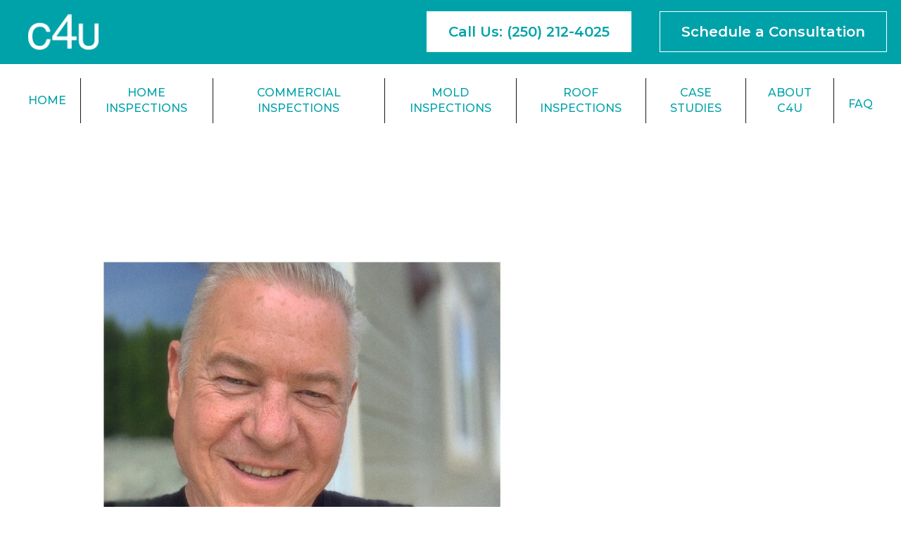

--- FILE ---
content_type: text/html; charset=UTF-8
request_url: https://www.c4uinspections.ca/2019/07/kelowna-home-inspections-team/
body_size: 8771
content:
<!DOCTYPE html>
<html lang="en-CA" prefix="og: https://ogp.me/ns#" >
<head>
<meta charset="UTF-8">
<meta name="viewport" content="width=device-width, initial-scale=1.0">
<!-- WP_HEAD() START -->
<link rel="preload" as="style" href="https://fonts.googleapis.com/css?family=Montserrat:100,200,300,400,500,600,700,800,900|Montserrat:100,200,300,400,500,600,700,800,900" >
<link rel="stylesheet" href="https://fonts.googleapis.com/css?family=Montserrat:100,200,300,400,500,600,700,800,900|Montserrat:100,200,300,400,500,600,700,800,900">

<!-- Search Engine Optimization by Rank Math PRO - https://rankmath.com/ -->
<title>C4U Inspections: Our Kelowna Home Inspections Team is Growing! - C4U Home Inspections</title>
<meta name="description" content="The title says it all. Our experienced and certified Kelowna home inspections team is growing and we couldn’t be happier! That being said, we are excited to"/>
<meta name="robots" content="index, follow, max-snippet:-1, max-video-preview:-1, max-image-preview:large"/>
<link rel="canonical" href="https://www.c4uinspections.ca/2019/07/kelowna-home-inspections-team/" />
<meta property="og:locale" content="en_US" />
<meta property="og:type" content="article" />
<meta property="og:title" content="C4U Inspections: Our Kelowna Home Inspections Team is Growing! - C4U Home Inspections" />
<meta property="og:description" content="The title says it all. Our experienced and certified Kelowna home inspections team is growing and we couldn’t be happier! That being said, we are excited to" />
<meta property="og:url" content="https://www.c4uinspections.ca/2019/07/kelowna-home-inspections-team/" />
<meta property="og:site_name" content="C4U Home Inspections" />
<meta property="article:tag" content="c4u inspections" />
<meta property="article:tag" content="home inspections" />
<meta property="article:tag" content="inspections" />
<meta property="article:tag" content="kelowna home inspections" />
<meta property="article:tag" content="new home inspections" />
<meta property="article:section" content="Inspection" />
<meta property="og:updated_time" content="2021-11-01T05:50:18-07:00" />
<meta property="og:image" content="https://www.c4uinspections.ca/wp-content/uploads/2019/07/Vin-Feature-Image.jpeg" />
<meta property="og:image:secure_url" content="https://www.c4uinspections.ca/wp-content/uploads/2019/07/Vin-Feature-Image.jpeg" />
<meta property="og:image:width" content="828" />
<meta property="og:image:height" content="860" />
<meta property="og:image:alt" content="selfie vin" />
<meta property="og:image:type" content="image/jpeg" />
<meta property="article:published_time" content="2019-07-17T23:38:09-07:00" />
<meta property="article:modified_time" content="2021-11-01T05:50:18-07:00" />
<meta name="twitter:card" content="summary_large_image" />
<meta name="twitter:title" content="C4U Inspections: Our Kelowna Home Inspections Team is Growing! - C4U Home Inspections" />
<meta name="twitter:description" content="The title says it all. Our experienced and certified Kelowna home inspections team is growing and we couldn’t be happier! That being said, we are excited to" />
<meta name="twitter:image" content="https://www.c4uinspections.ca/wp-content/uploads/2019/07/Vin-Feature-Image.jpeg" />
<meta name="twitter:label1" content="Written by" />
<meta name="twitter:data1" content="Vin McConnachie" />
<meta name="twitter:label2" content="Time to read" />
<meta name="twitter:data2" content="2 minutes" />
<script type="application/ld+json" class="rank-math-schema-pro">{"@context":"https://schema.org","@graph":[{"@type":["Person","Organization"],"@id":"https://www.c4uinspections.ca/#person","name":"ElementIQ Starter Website"},{"@type":"WebSite","@id":"https://www.c4uinspections.ca/#website","url":"https://www.c4uinspections.ca","name":"ElementIQ Starter Website","publisher":{"@id":"https://www.c4uinspections.ca/#person"},"inLanguage":"en-CA"},{"@type":"ImageObject","@id":"https://www.c4uinspections.ca/wp-content/uploads/2019/07/Vin-Feature-Image.jpeg","url":"https://www.c4uinspections.ca/wp-content/uploads/2019/07/Vin-Feature-Image.jpeg","width":"828","height":"860","caption":"selfie vin","inLanguage":"en-CA"},{"@type":"WebPage","@id":"https://www.c4uinspections.ca/2019/07/kelowna-home-inspections-team/#webpage","url":"https://www.c4uinspections.ca/2019/07/kelowna-home-inspections-team/","name":"C4U Inspections: Our Kelowna Home Inspections Team is Growing! - C4U Home Inspections","datePublished":"2019-07-17T23:38:09-07:00","dateModified":"2021-11-01T05:50:18-07:00","isPartOf":{"@id":"https://www.c4uinspections.ca/#website"},"primaryImageOfPage":{"@id":"https://www.c4uinspections.ca/wp-content/uploads/2019/07/Vin-Feature-Image.jpeg"},"inLanguage":"en-CA"},{"@type":"Person","@id":"https://www.c4uinspections.ca/author/c4ultd/","name":"Vin McConnachie","url":"https://www.c4uinspections.ca/author/c4ultd/","image":{"@type":"ImageObject","@id":"https://secure.gravatar.com/avatar/d80c4fa522ca2beefa7ea0e16af8d7264c410ff76e9b3615ff49bf179c309bbe?s=96&amp;d=mm&amp;r=g","url":"https://secure.gravatar.com/avatar/d80c4fa522ca2beefa7ea0e16af8d7264c410ff76e9b3615ff49bf179c309bbe?s=96&amp;d=mm&amp;r=g","caption":"Vin McConnachie","inLanguage":"en-CA"}},{"@type":"BlogPosting","headline":"C4U Inspections: Our Kelowna Home Inspections Team is Growing! - C4U Home Inspections","datePublished":"2019-07-17T23:38:09-07:00","dateModified":"2021-11-01T05:50:18-07:00","articleSection":"Inspection","author":{"@id":"https://www.c4uinspections.ca/author/c4ultd/","name":"Vin McConnachie"},"publisher":{"@id":"https://www.c4uinspections.ca/#person"},"description":"The title says it all. Our experienced and certified Kelowna home inspections team is growing and we couldn\u2019t be happier! That being said, we are excited to","name":"C4U Inspections: Our Kelowna Home Inspections Team is Growing! - C4U Home Inspections","@id":"https://www.c4uinspections.ca/2019/07/kelowna-home-inspections-team/#richSnippet","isPartOf":{"@id":"https://www.c4uinspections.ca/2019/07/kelowna-home-inspections-team/#webpage"},"image":{"@id":"https://www.c4uinspections.ca/wp-content/uploads/2019/07/Vin-Feature-Image.jpeg"},"inLanguage":"en-CA","mainEntityOfPage":{"@id":"https://www.c4uinspections.ca/2019/07/kelowna-home-inspections-team/#webpage"}}]}</script>
<!-- /Rank Math WordPress SEO plugin -->

<link rel="alternate" type="application/rss+xml" title="C4U Home Inspections &raquo; C4U Inspections: Our Kelowna Home Inspections Team is Growing! Comments Feed" href="https://www.c4uinspections.ca/2019/07/kelowna-home-inspections-team/feed/" />
<link rel="alternate" title="oEmbed (JSON)" type="application/json+oembed" href="https://www.c4uinspections.ca/wp-json/oembed/1.0/embed?url=https%3A%2F%2Fwww.c4uinspections.ca%2F2019%2F07%2Fkelowna-home-inspections-team%2F" />
<link rel="alternate" title="oEmbed (XML)" type="text/xml+oembed" href="https://www.c4uinspections.ca/wp-json/oembed/1.0/embed?url=https%3A%2F%2Fwww.c4uinspections.ca%2F2019%2F07%2Fkelowna-home-inspections-team%2F&#038;format=xml" />
<style id='wp-img-auto-sizes-contain-inline-css' type='text/css'>
img:is([sizes=auto i],[sizes^="auto," i]){contain-intrinsic-size:3000px 1500px}
/*# sourceURL=wp-img-auto-sizes-contain-inline-css */
</style>
<style id='wp-block-library-inline-css' type='text/css'>
:root{--wp-block-synced-color:#7a00df;--wp-block-synced-color--rgb:122,0,223;--wp-bound-block-color:var(--wp-block-synced-color);--wp-editor-canvas-background:#ddd;--wp-admin-theme-color:#007cba;--wp-admin-theme-color--rgb:0,124,186;--wp-admin-theme-color-darker-10:#006ba1;--wp-admin-theme-color-darker-10--rgb:0,107,160.5;--wp-admin-theme-color-darker-20:#005a87;--wp-admin-theme-color-darker-20--rgb:0,90,135;--wp-admin-border-width-focus:2px}@media (min-resolution:192dpi){:root{--wp-admin-border-width-focus:1.5px}}.wp-element-button{cursor:pointer}:root .has-very-light-gray-background-color{background-color:#eee}:root .has-very-dark-gray-background-color{background-color:#313131}:root .has-very-light-gray-color{color:#eee}:root .has-very-dark-gray-color{color:#313131}:root .has-vivid-green-cyan-to-vivid-cyan-blue-gradient-background{background:linear-gradient(135deg,#00d084,#0693e3)}:root .has-purple-crush-gradient-background{background:linear-gradient(135deg,#34e2e4,#4721fb 50%,#ab1dfe)}:root .has-hazy-dawn-gradient-background{background:linear-gradient(135deg,#faaca8,#dad0ec)}:root .has-subdued-olive-gradient-background{background:linear-gradient(135deg,#fafae1,#67a671)}:root .has-atomic-cream-gradient-background{background:linear-gradient(135deg,#fdd79a,#004a59)}:root .has-nightshade-gradient-background{background:linear-gradient(135deg,#330968,#31cdcf)}:root .has-midnight-gradient-background{background:linear-gradient(135deg,#020381,#2874fc)}:root{--wp--preset--font-size--normal:16px;--wp--preset--font-size--huge:42px}.has-regular-font-size{font-size:1em}.has-larger-font-size{font-size:2.625em}.has-normal-font-size{font-size:var(--wp--preset--font-size--normal)}.has-huge-font-size{font-size:var(--wp--preset--font-size--huge)}.has-text-align-center{text-align:center}.has-text-align-left{text-align:left}.has-text-align-right{text-align:right}.has-fit-text{white-space:nowrap!important}#end-resizable-editor-section{display:none}.aligncenter{clear:both}.items-justified-left{justify-content:flex-start}.items-justified-center{justify-content:center}.items-justified-right{justify-content:flex-end}.items-justified-space-between{justify-content:space-between}.screen-reader-text{border:0;clip-path:inset(50%);height:1px;margin:-1px;overflow:hidden;padding:0;position:absolute;width:1px;word-wrap:normal!important}.screen-reader-text:focus{background-color:#ddd;clip-path:none;color:#444;display:block;font-size:1em;height:auto;left:5px;line-height:normal;padding:15px 23px 14px;text-decoration:none;top:5px;width:auto;z-index:100000}html :where(.has-border-color){border-style:solid}html :where([style*=border-top-color]){border-top-style:solid}html :where([style*=border-right-color]){border-right-style:solid}html :where([style*=border-bottom-color]){border-bottom-style:solid}html :where([style*=border-left-color]){border-left-style:solid}html :where([style*=border-width]){border-style:solid}html :where([style*=border-top-width]){border-top-style:solid}html :where([style*=border-right-width]){border-right-style:solid}html :where([style*=border-bottom-width]){border-bottom-style:solid}html :where([style*=border-left-width]){border-left-style:solid}html :where(img[class*=wp-image-]){height:auto;max-width:100%}:where(figure){margin:0 0 1em}html :where(.is-position-sticky){--wp-admin--admin-bar--position-offset:var(--wp-admin--admin-bar--height,0px)}@media screen and (max-width:600px){html :where(.is-position-sticky){--wp-admin--admin-bar--position-offset:0px}}

/*# sourceURL=wp-block-library-inline-css */
</style><style id='global-styles-inline-css' type='text/css'>
:root{--wp--preset--aspect-ratio--square: 1;--wp--preset--aspect-ratio--4-3: 4/3;--wp--preset--aspect-ratio--3-4: 3/4;--wp--preset--aspect-ratio--3-2: 3/2;--wp--preset--aspect-ratio--2-3: 2/3;--wp--preset--aspect-ratio--16-9: 16/9;--wp--preset--aspect-ratio--9-16: 9/16;--wp--preset--color--black: #000000;--wp--preset--color--cyan-bluish-gray: #abb8c3;--wp--preset--color--white: #ffffff;--wp--preset--color--pale-pink: #f78da7;--wp--preset--color--vivid-red: #cf2e2e;--wp--preset--color--luminous-vivid-orange: #ff6900;--wp--preset--color--luminous-vivid-amber: #fcb900;--wp--preset--color--light-green-cyan: #7bdcb5;--wp--preset--color--vivid-green-cyan: #00d084;--wp--preset--color--pale-cyan-blue: #8ed1fc;--wp--preset--color--vivid-cyan-blue: #0693e3;--wp--preset--color--vivid-purple: #9b51e0;--wp--preset--gradient--vivid-cyan-blue-to-vivid-purple: linear-gradient(135deg,rgb(6,147,227) 0%,rgb(155,81,224) 100%);--wp--preset--gradient--light-green-cyan-to-vivid-green-cyan: linear-gradient(135deg,rgb(122,220,180) 0%,rgb(0,208,130) 100%);--wp--preset--gradient--luminous-vivid-amber-to-luminous-vivid-orange: linear-gradient(135deg,rgb(252,185,0) 0%,rgb(255,105,0) 100%);--wp--preset--gradient--luminous-vivid-orange-to-vivid-red: linear-gradient(135deg,rgb(255,105,0) 0%,rgb(207,46,46) 100%);--wp--preset--gradient--very-light-gray-to-cyan-bluish-gray: linear-gradient(135deg,rgb(238,238,238) 0%,rgb(169,184,195) 100%);--wp--preset--gradient--cool-to-warm-spectrum: linear-gradient(135deg,rgb(74,234,220) 0%,rgb(151,120,209) 20%,rgb(207,42,186) 40%,rgb(238,44,130) 60%,rgb(251,105,98) 80%,rgb(254,248,76) 100%);--wp--preset--gradient--blush-light-purple: linear-gradient(135deg,rgb(255,206,236) 0%,rgb(152,150,240) 100%);--wp--preset--gradient--blush-bordeaux: linear-gradient(135deg,rgb(254,205,165) 0%,rgb(254,45,45) 50%,rgb(107,0,62) 100%);--wp--preset--gradient--luminous-dusk: linear-gradient(135deg,rgb(255,203,112) 0%,rgb(199,81,192) 50%,rgb(65,88,208) 100%);--wp--preset--gradient--pale-ocean: linear-gradient(135deg,rgb(255,245,203) 0%,rgb(182,227,212) 50%,rgb(51,167,181) 100%);--wp--preset--gradient--electric-grass: linear-gradient(135deg,rgb(202,248,128) 0%,rgb(113,206,126) 100%);--wp--preset--gradient--midnight: linear-gradient(135deg,rgb(2,3,129) 0%,rgb(40,116,252) 100%);--wp--preset--font-size--small: 13px;--wp--preset--font-size--medium: 20px;--wp--preset--font-size--large: 36px;--wp--preset--font-size--x-large: 42px;--wp--preset--spacing--20: 0.44rem;--wp--preset--spacing--30: 0.67rem;--wp--preset--spacing--40: 1rem;--wp--preset--spacing--50: 1.5rem;--wp--preset--spacing--60: 2.25rem;--wp--preset--spacing--70: 3.38rem;--wp--preset--spacing--80: 5.06rem;--wp--preset--shadow--natural: 6px 6px 9px rgba(0, 0, 0, 0.2);--wp--preset--shadow--deep: 12px 12px 50px rgba(0, 0, 0, 0.4);--wp--preset--shadow--sharp: 6px 6px 0px rgba(0, 0, 0, 0.2);--wp--preset--shadow--outlined: 6px 6px 0px -3px rgb(255, 255, 255), 6px 6px rgb(0, 0, 0);--wp--preset--shadow--crisp: 6px 6px 0px rgb(0, 0, 0);}:where(.is-layout-flex){gap: 0.5em;}:where(.is-layout-grid){gap: 0.5em;}body .is-layout-flex{display: flex;}.is-layout-flex{flex-wrap: wrap;align-items: center;}.is-layout-flex > :is(*, div){margin: 0;}body .is-layout-grid{display: grid;}.is-layout-grid > :is(*, div){margin: 0;}:where(.wp-block-columns.is-layout-flex){gap: 2em;}:where(.wp-block-columns.is-layout-grid){gap: 2em;}:where(.wp-block-post-template.is-layout-flex){gap: 1.25em;}:where(.wp-block-post-template.is-layout-grid){gap: 1.25em;}.has-black-color{color: var(--wp--preset--color--black) !important;}.has-cyan-bluish-gray-color{color: var(--wp--preset--color--cyan-bluish-gray) !important;}.has-white-color{color: var(--wp--preset--color--white) !important;}.has-pale-pink-color{color: var(--wp--preset--color--pale-pink) !important;}.has-vivid-red-color{color: var(--wp--preset--color--vivid-red) !important;}.has-luminous-vivid-orange-color{color: var(--wp--preset--color--luminous-vivid-orange) !important;}.has-luminous-vivid-amber-color{color: var(--wp--preset--color--luminous-vivid-amber) !important;}.has-light-green-cyan-color{color: var(--wp--preset--color--light-green-cyan) !important;}.has-vivid-green-cyan-color{color: var(--wp--preset--color--vivid-green-cyan) !important;}.has-pale-cyan-blue-color{color: var(--wp--preset--color--pale-cyan-blue) !important;}.has-vivid-cyan-blue-color{color: var(--wp--preset--color--vivid-cyan-blue) !important;}.has-vivid-purple-color{color: var(--wp--preset--color--vivid-purple) !important;}.has-black-background-color{background-color: var(--wp--preset--color--black) !important;}.has-cyan-bluish-gray-background-color{background-color: var(--wp--preset--color--cyan-bluish-gray) !important;}.has-white-background-color{background-color: var(--wp--preset--color--white) !important;}.has-pale-pink-background-color{background-color: var(--wp--preset--color--pale-pink) !important;}.has-vivid-red-background-color{background-color: var(--wp--preset--color--vivid-red) !important;}.has-luminous-vivid-orange-background-color{background-color: var(--wp--preset--color--luminous-vivid-orange) !important;}.has-luminous-vivid-amber-background-color{background-color: var(--wp--preset--color--luminous-vivid-amber) !important;}.has-light-green-cyan-background-color{background-color: var(--wp--preset--color--light-green-cyan) !important;}.has-vivid-green-cyan-background-color{background-color: var(--wp--preset--color--vivid-green-cyan) !important;}.has-pale-cyan-blue-background-color{background-color: var(--wp--preset--color--pale-cyan-blue) !important;}.has-vivid-cyan-blue-background-color{background-color: var(--wp--preset--color--vivid-cyan-blue) !important;}.has-vivid-purple-background-color{background-color: var(--wp--preset--color--vivid-purple) !important;}.has-black-border-color{border-color: var(--wp--preset--color--black) !important;}.has-cyan-bluish-gray-border-color{border-color: var(--wp--preset--color--cyan-bluish-gray) !important;}.has-white-border-color{border-color: var(--wp--preset--color--white) !important;}.has-pale-pink-border-color{border-color: var(--wp--preset--color--pale-pink) !important;}.has-vivid-red-border-color{border-color: var(--wp--preset--color--vivid-red) !important;}.has-luminous-vivid-orange-border-color{border-color: var(--wp--preset--color--luminous-vivid-orange) !important;}.has-luminous-vivid-amber-border-color{border-color: var(--wp--preset--color--luminous-vivid-amber) !important;}.has-light-green-cyan-border-color{border-color: var(--wp--preset--color--light-green-cyan) !important;}.has-vivid-green-cyan-border-color{border-color: var(--wp--preset--color--vivid-green-cyan) !important;}.has-pale-cyan-blue-border-color{border-color: var(--wp--preset--color--pale-cyan-blue) !important;}.has-vivid-cyan-blue-border-color{border-color: var(--wp--preset--color--vivid-cyan-blue) !important;}.has-vivid-purple-border-color{border-color: var(--wp--preset--color--vivid-purple) !important;}.has-vivid-cyan-blue-to-vivid-purple-gradient-background{background: var(--wp--preset--gradient--vivid-cyan-blue-to-vivid-purple) !important;}.has-light-green-cyan-to-vivid-green-cyan-gradient-background{background: var(--wp--preset--gradient--light-green-cyan-to-vivid-green-cyan) !important;}.has-luminous-vivid-amber-to-luminous-vivid-orange-gradient-background{background: var(--wp--preset--gradient--luminous-vivid-amber-to-luminous-vivid-orange) !important;}.has-luminous-vivid-orange-to-vivid-red-gradient-background{background: var(--wp--preset--gradient--luminous-vivid-orange-to-vivid-red) !important;}.has-very-light-gray-to-cyan-bluish-gray-gradient-background{background: var(--wp--preset--gradient--very-light-gray-to-cyan-bluish-gray) !important;}.has-cool-to-warm-spectrum-gradient-background{background: var(--wp--preset--gradient--cool-to-warm-spectrum) !important;}.has-blush-light-purple-gradient-background{background: var(--wp--preset--gradient--blush-light-purple) !important;}.has-blush-bordeaux-gradient-background{background: var(--wp--preset--gradient--blush-bordeaux) !important;}.has-luminous-dusk-gradient-background{background: var(--wp--preset--gradient--luminous-dusk) !important;}.has-pale-ocean-gradient-background{background: var(--wp--preset--gradient--pale-ocean) !important;}.has-electric-grass-gradient-background{background: var(--wp--preset--gradient--electric-grass) !important;}.has-midnight-gradient-background{background: var(--wp--preset--gradient--midnight) !important;}.has-small-font-size{font-size: var(--wp--preset--font-size--small) !important;}.has-medium-font-size{font-size: var(--wp--preset--font-size--medium) !important;}.has-large-font-size{font-size: var(--wp--preset--font-size--large) !important;}.has-x-large-font-size{font-size: var(--wp--preset--font-size--x-large) !important;}
/*# sourceURL=global-styles-inline-css */
</style>

<style id='classic-theme-styles-inline-css' type='text/css'>
/*! This file is auto-generated */
.wp-block-button__link{color:#fff;background-color:#32373c;border-radius:9999px;box-shadow:none;text-decoration:none;padding:calc(.667em + 2px) calc(1.333em + 2px);font-size:1.125em}.wp-block-file__button{background:#32373c;color:#fff;text-decoration:none}
/*# sourceURL=/wp-includes/css/classic-themes.min.css */
</style>
<link rel='stylesheet' id='oxygen-css' href='https://www.c4uinspections.ca/wp-content/plugins/oxygen/component-framework/oxygen.css?ver=4.8' type='text/css' media='all' />
<link rel='stylesheet' id='core-sss-css' href='https://www.c4uinspections.ca/wp-content/plugins/oxy-ninja/public/css/core-sss.min.css?ver=3.5.3' type='text/css' media='all' />
<link rel='stylesheet' id='splide-css' href='https://www.c4uinspections.ca/wp-content/plugins/oxy-ninja/public/css/splide.min.css?ver=4.0.14' type='text/css' media='all' />
<script type="text/javascript" src="https://www.c4uinspections.ca/wp-includes/js/jquery/jquery.min.js?ver=3.7.1" id="jquery-core-js"></script>
<script type="text/javascript" src="https://www.c4uinspections.ca/wp-content/plugins/oxy-ninja/public/js/splide/splide.min.js?ver=4.0.14" id="splide-js"></script>
<script type="text/javascript" src="https://www.c4uinspections.ca/wp-content/plugins/oxy-ninja/public/js/splide/splide-extension-auto-scroll.min.js?ver=0.5.2" id="splide-autoscroll-js"></script>
<link rel="https://api.w.org/" href="https://www.c4uinspections.ca/wp-json/" /><link rel="alternate" title="JSON" type="application/json" href="https://www.c4uinspections.ca/wp-json/wp/v2/posts/8497" /><link rel="EditURI" type="application/rsd+xml" title="RSD" href="https://www.c4uinspections.ca/xmlrpc.php?rsd" />
<meta name="generator" content="WordPress 6.9" />
<link rel='shortlink' href='https://www.c4uinspections.ca/?p=8497' />
<!-- Google Tag Manager -->
<script>(function(w,d,s,l,i){w[l]=w[l]||[];w[l].push({'gtm.start':
new Date().getTime(),event:'gtm.js'});var f=d.getElementsByTagName(s)[0],
j=d.createElement(s),dl=l!='dataLayer'?'&l='+l:'';j.async=true;j.src=
'https://www.googletagmanager.com/gtm.js?id='+i+dl;f.parentNode.insertBefore(j,f);
})(window,document,'script','dataLayer','GTM-MR4XLZ8');</script>
<!-- End Google Tag Manager --><link rel="icon" href="https://www.c4uinspections.ca/wp-content/uploads/2022/05/cropped-Favicon-3-versions4-32x32.png" sizes="32x32" />
<link rel="icon" href="https://www.c4uinspections.ca/wp-content/uploads/2022/05/cropped-Favicon-3-versions4-192x192.png" sizes="192x192" />
<link rel="apple-touch-icon" href="https://www.c4uinspections.ca/wp-content/uploads/2022/05/cropped-Favicon-3-versions4-180x180.png" />
<meta name="msapplication-TileImage" content="https://www.c4uinspections.ca/wp-content/uploads/2022/05/cropped-Favicon-3-versions4-270x270.png" />
		<style type="text/css" id="wp-custom-css">
			/* typography */

ul li:not(:last-child) {
	margin-bottom: 10px;
}




/* default template */

#default-content img {
	height: 100%;
}		</style>
		<link rel='stylesheet' id='oxygen-cache-83-css' href='//www.c4uinspections.ca/wp-content/uploads/oxygen/css/83.css?cache=1686258929&#038;ver=6.9' type='text/css' media='all' />
<link rel='stylesheet' id='oxygen-cache-57-css' href='//www.c4uinspections.ca/wp-content/uploads/oxygen/css/57.css?cache=1686258931&#038;ver=6.9' type='text/css' media='all' />
<link rel='stylesheet' id='oxygen-cache-8863-css' href='//www.c4uinspections.ca/wp-content/uploads/oxygen/css/8863.css?cache=1686258929&#038;ver=6.9' type='text/css' media='all' />
<link rel='stylesheet' id='oxygen-universal-styles-css' href='//www.c4uinspections.ca/wp-content/uploads/oxygen/css/universal.css?cache=1686258927&#038;ver=6.9' type='text/css' media='all' />
<!-- END OF WP_HEAD() -->
</head>
<body class="wp-singular post-template-default single single-post postid-8497 single-format-standard wp-theme-oxygen-is-not-a-theme  wp-embed-responsive oxygen-body" >
<!-- Google Tag Manager (noscript) -->
<noscript><iframe src="https://www.googletagmanager.com/ns.html?id=GTM-MR4XLZ8"
height="0" width="0" style="display:none;visibility:hidden"></iframe></noscript>
<!-- End Google Tag Manager (noscript) -->




						<header id="header" class="oxy-header-wrapper oxy-sticky-header oxy-overlay-header oxy-header" ><div id="_header_row-2-57" class="oxy-header-row" ><div class="oxy-header-container"><div id="_header_left-3-57" class="oxy-header-left" ><div id="new_columns-20-57" class="ct-new-columns" ><div id="div_block-136-57" class="ct-div-block" ><a id="link-139-57" class="ct-link" href="/"   ><img  id="image-138-57" alt="" src="https://www.c4uinspections.ca/wp-content/uploads/2021/10/c4u-white-logo-102x52-2x.png" class="ct-image"/></a></div><div id="div_block-27-57" class="ct-div-block" ><a id="link_button-8-57" class="ct-link-button btn__white btn" href="tel:250-212-4025" target="_self"  >Call Us: (250) 212-4025</a><a id="link_button-9-57" class="ct-link-button btn__white--outline btn" href="/contact-us/" target="_self"  >Schedule a Consultation</a></div></div></div><div id="_header_center-4-57" class="oxy-header-center" ></div><div id="_header_right-5-57" class="oxy-header-right" ></div></div></div><div id="_header_row-36-57" class="oxygen-hide-in-sticky oxy-header-row" ><div class="oxy-header-container"><div id="_header_left-37-57" class="oxy-header-left" ><nav id="nav-menu" class="oxy-nav-menu oxy-nav-menu-dropdowns oxy-nav-menu-dropdown-arrow" ><div class='oxy-menu-toggle'><div class='oxy-nav-menu-hamburger-wrap'><div class='oxy-nav-menu-hamburger'><div class='oxy-nav-menu-hamburger-line'></div><div class='oxy-nav-menu-hamburger-line'></div><div class='oxy-nav-menu-hamburger-line'></div></div></div></div><div class="menu-menu-container"><ul id="menu-menu" class="oxy-nav-menu-list"><li id="menu-item-74" class="menu-item menu-item-type-post_type menu-item-object-page menu-item-home menu-item-74"><a href="https://www.c4uinspections.ca/">Home</a></li>
<li id="menu-item-75" class="menu-item menu-item-type-post_type menu-item-object-page menu-item-75"><a href="https://www.c4uinspections.ca/kelowna-residential-inspection-services/">Home Inspections</a></li>
<li id="menu-item-76" class="menu-item menu-item-type-post_type menu-item-object-page menu-item-76"><a href="https://www.c4uinspections.ca/commercial-building-assessor/">Commercial Inspections</a></li>
<li id="menu-item-77" class="menu-item menu-item-type-post_type menu-item-object-page menu-item-77"><a href="https://www.c4uinspections.ca/kelowna-mold-inspections/">Mold Inspections</a></li>
<li id="menu-item-78" class="menu-item menu-item-type-post_type menu-item-object-page menu-item-78"><a href="https://www.c4uinspections.ca/kelowna-roof-inspections/">Roof Inspections</a></li>
<li id="menu-item-8917" class="menu-item menu-item-type-post_type menu-item-object-page menu-item-8917"><a href="https://www.c4uinspections.ca/commercial-building-case-studies/">Case Studies</a></li>
<li id="menu-item-79" class="menu-item menu-item-type-post_type menu-item-object-page menu-item-79"><a href="https://www.c4uinspections.ca/about/">About C4U</a></li>
<li id="menu-item-80" class="menu-item menu-item-type-post_type menu-item-object-page menu-item-80"><a href="https://www.c4uinspections.ca/faq/">FAQ</a></li>
</ul></div></nav></div><div id="_header_center-38-57" class="oxy-header-center" ></div><div id="_header_right-39-57" class="oxy-header-right" ></div></div></div></header>
				<script type="text/javascript">
			jQuery(document).ready(function() {
				var selector = "#header",
					scrollval = parseInt("300");
				if (!scrollval || scrollval < 1) {
										if (jQuery(window).width() >= 1121){
											jQuery("body").css("margin-top", jQuery(selector).outerHeight());
						jQuery(selector).addClass("oxy-sticky-header-active");
										}
									}
				else {
					var scrollTopOld = 0;
					jQuery(window).scroll(function() {
						if (!jQuery('body').hasClass('oxy-nav-menu-prevent-overflow')) {
							if (jQuery(this).scrollTop() > scrollval 
																) {
								if (
																		jQuery(window).width() >= 1121 && 
																		!jQuery(selector).hasClass("oxy-sticky-header-active")) {
									if (jQuery(selector).css('position')!='absolute') {
										jQuery("body").css("margin-top", jQuery(selector).outerHeight());
									}
									jQuery(selector)
										.addClass("oxy-sticky-header-active")
																			.addClass("oxy-sticky-header-fade-in");
																	}
							}
							else {
								jQuery(selector)
									.removeClass("oxy-sticky-header-fade-in")
									.removeClass("oxy-sticky-header-active");
								if (jQuery(selector).css('position')!='absolute') {
									jQuery("body").css("margin-top", "");
								}
							}
							scrollTopOld = jQuery(this).scrollTop();
						}
					})
				}
			});
		</script><header id="_header-94-57" class="oxy-header-wrapper oxy-sticky-header oxy-overlay-header oxy-header" ><div id="_header_row-95-57" class="oxygen-show-in-sticky-only oxygen-only-show-in-overlay oxy-header-row" ><div class="oxy-header-container"><div id="_header_left-96-57" class="oxy-header-left" ><div id="new_columns-97-57" class="ct-new-columns" ><div id="div_block-110-57" class="ct-div-block" ><a id="link-123-57" class="ct-link" href="/"   ><img  id="image-121-57" alt="" src="https://www.c4uinspections.ca/wp-content/uploads/2021/10/c4u-white-logo-102x52-2x.png" class="ct-image"/></a><a id="link_button-99-57" class="ct-link-button btn__white btn" href="tel:250-212-4025" target="_self"  >Call Us: (250) 212-4025</a><a id="link_button-100-57" class="ct-link-button btn__white--outline btn" href="/contact-us/" target="_self"  >Schedule a Consultation</a></div><div id="div_block-98-57" class="ct-div-block" ><nav id="_nav_menu-105-57" class="oxy-nav-menu oxy-nav-menu-dropdowns oxy-nav-menu-dropdown-arrow" ><div class='oxy-menu-toggle'><div class='oxy-nav-menu-hamburger-wrap'><div class='oxy-nav-menu-hamburger'><div class='oxy-nav-menu-hamburger-line'></div><div class='oxy-nav-menu-hamburger-line'></div><div class='oxy-nav-menu-hamburger-line'></div></div></div></div><div class="menu-menu-container"><ul id="menu-menu-1" class="oxy-nav-menu-list"><li class="menu-item menu-item-type-post_type menu-item-object-page menu-item-home menu-item-74"><a href="https://www.c4uinspections.ca/">Home</a></li>
<li class="menu-item menu-item-type-post_type menu-item-object-page menu-item-75"><a href="https://www.c4uinspections.ca/kelowna-residential-inspection-services/">Home Inspections</a></li>
<li class="menu-item menu-item-type-post_type menu-item-object-page menu-item-76"><a href="https://www.c4uinspections.ca/commercial-building-assessor/">Commercial Inspections</a></li>
<li class="menu-item menu-item-type-post_type menu-item-object-page menu-item-77"><a href="https://www.c4uinspections.ca/kelowna-mold-inspections/">Mold Inspections</a></li>
<li class="menu-item menu-item-type-post_type menu-item-object-page menu-item-78"><a href="https://www.c4uinspections.ca/kelowna-roof-inspections/">Roof Inspections</a></li>
<li class="menu-item menu-item-type-post_type menu-item-object-page menu-item-8917"><a href="https://www.c4uinspections.ca/commercial-building-case-studies/">Case Studies</a></li>
<li class="menu-item menu-item-type-post_type menu-item-object-page menu-item-79"><a href="https://www.c4uinspections.ca/about/">About C4U</a></li>
<li class="menu-item menu-item-type-post_type menu-item-object-page menu-item-80"><a href="https://www.c4uinspections.ca/faq/">FAQ</a></li>
</ul></div></nav></div></div></div><div id="_header_center-101-57" class="oxy-header-center" ></div><div id="_header_right-102-57" class="oxy-header-right" ></div></div></div><div id="_header_row-124-57" class="oxygen-only-show-in-overlay oxy-header-row" ><div class="oxy-header-container"><div id="_header_left-125-57" class="oxy-header-left" ><div id="new_columns-126-57" class="ct-new-columns" ><div id="div_block-127-57" class="ct-div-block" ><a id="link_button-130-57" class="ct-link-button btn__white btn" href="tel:250-212-4025" target="_self"  >Call Us: (250) 212-4025</a><a id="link_button-140-57" class="ct-link-button btn__white btn" href="tel:250-212-4025" target="_self"  >Call: (250) 212-4025</a><a id="link_button-131-57" class="ct-link-button btn__white--outline btn" href="/contact-us/" target="_self"  >Schedule a Consultation</a></div><div id="div_block-132-57" class="ct-div-block" ><a id="link-128-57" class="ct-link" href="/"   ><img  id="image-129-57" alt="" src="https://www.c4uinspections.ca/wp-content/uploads/2021/10/c4u-white-logo-102x52-2x.png" class="ct-image"/></a><nav id="_nav_menu-133-57" class="oxy-nav-menu oxy-nav-menu-dropdowns oxy-nav-menu-dropdown-arrow" ><div class='oxy-menu-toggle'><div class='oxy-nav-menu-hamburger-wrap'><div class='oxy-nav-menu-hamburger'><div class='oxy-nav-menu-hamburger-line'></div><div class='oxy-nav-menu-hamburger-line'></div><div class='oxy-nav-menu-hamburger-line'></div></div></div></div><div class="menu-menu-container"><ul id="menu-menu-2" class="oxy-nav-menu-list"><li class="menu-item menu-item-type-post_type menu-item-object-page menu-item-home menu-item-74"><a href="https://www.c4uinspections.ca/">Home</a></li>
<li class="menu-item menu-item-type-post_type menu-item-object-page menu-item-75"><a href="https://www.c4uinspections.ca/kelowna-residential-inspection-services/">Home Inspections</a></li>
<li class="menu-item menu-item-type-post_type menu-item-object-page menu-item-76"><a href="https://www.c4uinspections.ca/commercial-building-assessor/">Commercial Inspections</a></li>
<li class="menu-item menu-item-type-post_type menu-item-object-page menu-item-77"><a href="https://www.c4uinspections.ca/kelowna-mold-inspections/">Mold Inspections</a></li>
<li class="menu-item menu-item-type-post_type menu-item-object-page menu-item-78"><a href="https://www.c4uinspections.ca/kelowna-roof-inspections/">Roof Inspections</a></li>
<li class="menu-item menu-item-type-post_type menu-item-object-page menu-item-8917"><a href="https://www.c4uinspections.ca/commercial-building-case-studies/">Case Studies</a></li>
<li class="menu-item menu-item-type-post_type menu-item-object-page menu-item-79"><a href="https://www.c4uinspections.ca/about/">About C4U</a></li>
<li class="menu-item menu-item-type-post_type menu-item-object-page menu-item-80"><a href="https://www.c4uinspections.ca/faq/">FAQ</a></li>
</ul></div></nav></div></div></div><div id="_header_center-134-57" class="oxy-header-center" ></div><div id="_header_right-135-57" class="oxy-header-right" ></div></div></div></header>
				<script type="text/javascript">
			jQuery(document).ready(function() {
				var selector = "#_header-94-57",
					scrollval = parseInt("300");
				if (!scrollval || scrollval < 1) {
											jQuery("body").css("margin-top", jQuery(selector).outerHeight());
						jQuery(selector).addClass("oxy-sticky-header-active");
									}
				else {
					var scrollTopOld = 0;
					jQuery(window).scroll(function() {
						if (!jQuery('body').hasClass('oxy-nav-menu-prevent-overflow')) {
							if (jQuery(this).scrollTop() > scrollval 
																) {
								if (
																		!jQuery(selector).hasClass("oxy-sticky-header-active")) {
									if (jQuery(selector).css('position')!='absolute') {
										jQuery("body").css("margin-top", jQuery(selector).outerHeight());
									}
									jQuery(selector)
										.addClass("oxy-sticky-header-active")
																			.addClass("oxy-sticky-header-fade-in");
																	}
							}
							else {
								jQuery(selector)
									.removeClass("oxy-sticky-header-fade-in")
									.removeClass("oxy-sticky-header-active");
								if (jQuery(selector).css('position')!='absolute') {
									jQuery("body").css("margin-top", "");
								}
							}
							scrollTopOld = jQuery(this).scrollTop();
						}
					})
				}
			});
		</script><div id="default-content" class="ct-div-block" ><img  id="image-5-8863" alt="" src="https://www.c4uinspections.ca/wp-content/uploads/2019/07/Vin-Feature-Image.jpeg" class="ct-image"/><h1 id="headline-7-8863" class="ct-headline"><span id="span-8-8863" class="ct-span" >C4U Inspections: Our Kelowna Home Inspections Team is Growing!</span></h1><div id='inner_content-3-8863' class='ct-inner-content'><p>The title says it all. Our experienced and certified Kelowna home inspections team is growing and we couldn’t be happier! That being said, we are excited to welcome our newest team member, <a href="https://c4uinspections.ca/" target="_blank" rel="noopener noreferrer">Vin McConnachie</a>!</p>
<p>As you know, we pride ourselves on our detailed and honest assessments (both commercial and residential), professionalism, years of experience, knowledge, and optimal customer service. We feel that Vin’s morale and expertise align with the values and strengths of <a href="https://c4uinspections.ca/" target="_blank" rel="noopener noreferrer">C4U Inspections</a> and know that he will be an excellent addition to the team.</p>
<h2><img fetchpriority="high" decoding="async" class="size-full wp-image-8501 aligncenter" src="https://www.c4uinspections.ca/wp-content/uploads/2019/07/About-Vin-resized.jpg" alt="old man named Vin standing by his truck Kelowna home inspections" width="686" height="1020" /></h2>
<h2>Kelowna Home Inspections: C4U Inspections Welcomes Vin!</h2>
<p>At C4U Kelowna Home Inspections, we aim to uphold our values, quality of service, and good standing with our dedicated customers.</p>
<p>We kept this in mind when looking for someone to join our team as we will not align with anyone who would compromise C4U Inspections' overall quality and work performance.</p>
<p>Vin knows that buying a home is one of the biggest purchases of your life, and that being able to provide honest, knowledgeable support - aimed at making you more confident in your purchase - is what good home inspection is about.</p>
<p>From the first phone call, Vin is committed to open, accurate and <a href="https://www.nachi.org/home-inspection-report-samples.htm" target="_blank" rel="noopener noreferrer">educated reporting</a> to make the process less stressful for you, and to ensure you know exactly what you are getting with your purchase.</p>
<h2>More About Vin and Why He Will Rock at Kelowna Home Inspections</h2>
<p>We know that Vin is going to deliver exceptional home inspection services. We want you, our customer, to feel the same way! So here’s some more information about Vin (and no, not Vin Diesel—C4U Inspections Vin is way more talented!).</p>
<p>Vin and his wife Deborah moved from London, UK to Kelowna 10 years ago, and all the family (including Muddy the "whoodle" and Bug the cat) are happy to call the Okanagan home. Like Lloyd, Vin believes in honest, accurate reporting, and views his job as helping people to make the biggest purchase of their life from an informed and supported position.</p>
<p>Vin brings with him over 30 years of building experience in both the UK and Canada; he is a veteran of thousands of inspections in both residential and commercial buildings. He has also worked as a site superintendent on multi-million-dollar commercial projects for a number of Canada’s largest building firms!</p>
<h2>What Experience Can Vin Contribute to Kelowna Home Inspections?</h2>
<p>Vin has an impressive list of qualifications. His credentials include:</p>
<ul>
<li>Consumer Protection BC Home Inspector Licence #78731</li>
<li>Commercial Building Inspection (Carson Dunlop Weldon &amp; Associates Ltd Canada);</li>
<li>Qualified Home Inspector with Carson Dunlop Canada;</li>
<li>Higher National Certificate with Commendation in Building Surveying (Inspection), UK (Greenwich University London);</li>
<li>Diploma in Home Inspection from the Awarding Body for the Built Environment (ABBE) Level 4 (Highest Level), UK;</li>
<li>Qualified <a href="https://en.wikipedia.org/wiki/Domestic_energy_assessor" target="_blank" rel="noopener noreferrer">Domestic Energy Assessor</a> with the National Home Energy Rating (NHER), UK;</li>
<li>City and Guilds in Electrical Engineering Parts 1 &amp; 2, UK.</li>
</ul>
<p>With over 30 years’ experience as a qualified building professional, Vin brings ongoing experience, expertise and sound advice to the Okanagan Home Inspection sector. And, like Lloyd, he’s always just a phone call away.</p>
<h3><a href="https://c4uinspections.ca/contact-us/" target="_blank" rel="noopener noreferrer">For quality home inspections and assessments, give C4U Inspections a call today!</a></h3>
<p>&nbsp;</p>
</div></div><section id="footer" class=" ct-section" ><div class="ct-section-inner-wrap"><div id="new_columns-41-57" class="ct-new-columns" ><div id="div_block-42-57" class="ct-div-block" ><div id="_rich_text-45-57" class="oxy-rich-text footer__contact-info" ><p style="font-weight: 700;">Request Inspection</p><a href="tel:250-212-4025">(250) 212-4025</a><p  style="font-weight: 700;">Email</p><a href="mailto:vin@c4uinspections.ca">vin@c4uinspections.ca</a></div><div id="_rich_text-46-57" class="oxy-rich-text" ><p>Serving the Okanagan Since 2005</p></div></div><div id="div_block-43-57" class="ct-div-block" ><a id="link-80-57" class="ct-link" href="/"   ><img  id="image-47-57" alt="" src="https://www.c4uinspections.ca/wp-content/uploads/2021/10/c4u-logo-green_3x.png" class="ct-image"/></a><h3 id="headline-49-57" class="ct-headline">Don’t Buy Blindfolded</h3><h2 id="headline-51-57" class="ct-headline">Let c4u see for you</h2><div id="div_block-58-57" class="ct-div-block line__green" ><div id="code_block-92-57" class="ct-code-block" ><div>
</div></div></div></div><div id="div_block-44-57" class="ct-div-block" ><a id="link-81-57" class="ct-link" href="/"   ><h6 id="headline-63-57" class="ct-headline footer__link">Home</h6></a><a id="link-82-57" class="ct-link" href="/kelowna-residential-inspection-services/"   ><h6 id="headline-65-57" class="ct-headline footer__link">Home Inspections</h6></a><a id="link-83-57" class="ct-link" href="/commercial-building-assessor/"   ><h6 id="headline-66-57" class="ct-headline footer__link">Commercial Inspections</h6></a><a id="link-84-57" class="ct-link" href="/kelowna-mold-inspections/" target="_self"  ><h6 id="headline-70-57" class="ct-headline footer__link">Mold Inspections</h6></a><a id="link-87-57" class="ct-link" href="/kelowna-roof-inspections/"   ><h6 id="headline-71-57" class="ct-headline footer__link">Roof Inspections</h6></a><a id="link-88-57" class="ct-link" href="/about/"   ><h6 id="headline-73-57" class="ct-headline footer__link">About C4U</h6></a><a id="link-144-57" class="ct-link" href="/blog/"   ><h6 id="headline-145-57" class="ct-headline footer__link">Blog</h6></a><a id="link-89-57" class="ct-link" href="/faq"   ><h6 id="headline-76-57" class="ct-headline footer__link">FAQ</h6></a><a id="link-90-57" class="ct-link" href="/contact-us/"   ><h6 id="headline-78-57" class="ct-headline footer__link">Contact</h6></a></div></div></div></section><section id="section-141-57" class=" ct-section" ><div class="ct-section-inner-wrap"><div id="code_block-142-57" class="ct-code-block eiq-attribution" ><a href="https://www.elementiq.com/" target="_blank" rel="nofollow">Website by ElementIQ</a></div><a id="link_text-147-57" class="ct-link-text" href="/privacy-policy/"   >Privacy Policy</a></div></section>	<!-- WP_FOOTER -->
<script type="speculationrules">
{"prefetch":[{"source":"document","where":{"and":[{"href_matches":"/*"},{"not":{"href_matches":["/wp-*.php","/wp-admin/*","/wp-content/uploads/*","/wp-content/*","/wp-content/plugins/*","/wp-content/themes/twentytwentyone/*","/wp-content/themes/oxygen-is-not-a-theme/*","/*\\?(.+)"]}},{"not":{"selector_matches":"a[rel~=\"nofollow\"]"}},{"not":{"selector_matches":".no-prefetch, .no-prefetch a"}}]},"eagerness":"conservative"}]}
</script>

		<script type="text/javascript">
			jQuery(document).ready(function() {
				jQuery('body').on('click', '.oxy-menu-toggle', function() {
					jQuery(this).parent('.oxy-nav-menu').toggleClass('oxy-nav-menu-open');
					jQuery('body').toggleClass('oxy-nav-menu-prevent-overflow');
					jQuery('html').toggleClass('oxy-nav-menu-prevent-overflow');
				});
				var selector = '.oxy-nav-menu-open .menu-item a[href*="#"]';
				jQuery('body').on('click', selector, function(){
					jQuery('.oxy-nav-menu-open').removeClass('oxy-nav-menu-open');
					jQuery('body').removeClass('oxy-nav-menu-prevent-overflow');
					jQuery('html').removeClass('oxy-nav-menu-prevent-overflow');
					jQuery(this).click();
				});
			});
		</script>

	<script type="text/javascript" id="ct-footer-js"></script><!-- /WP_FOOTER --> 
</body>
</html>


--- FILE ---
content_type: text/css
request_url: https://www.c4uinspections.ca/wp-content/uploads/oxygen/css/83.css?cache=1686258929&ver=6.9
body_size: 20
content:
#div_block-58-57{align-items:center;justify-content:center}div.ct-section-inner-wrap,div.oxy-header-container{max-width:1440px}

--- FILE ---
content_type: text/css
request_url: https://www.c4uinspections.ca/wp-content/uploads/oxygen/css/57.css?cache=1686258931&ver=6.9
body_size: 1764
content:
#footer > .ct-section-inner-wrap{padding-bottom:20px}#footer{background-color:#171717}#section-141-57 > .ct-section-inner-wrap{padding-top:0;padding-right:40px;padding-bottom:120px;padding-left:40px;display:flex;flex-direction:row;justify-content:space-between}#section-141-57{background-color:#171717;text-align:justify}@media (max-width:1120px){#section-141-57 > .ct-section-inner-wrap{padding-right:20px;padding-left:20px}}@media (max-width:479px){#section-141-57 > .ct-section-inner-wrap{display:flex;flex-direction:column}}#div_block-136-57{width:20%;padding-left:0px;padding-right:0px}#div_block-27-57{width:80.00%;flex-direction:row;display:flex;justify-content:flex-end;text-align:right;padding-left:0px;margin-left:0px;padding:0}#div_block-110-57{padding-top:0px;padding-bottom:0px;padding-right:0px;padding-left:0px;flex-direction:row;display:flex;align-items:center;flex:1}#div_block-98-57{flex-direction:row;display:flex;justify-content:flex-end;text-align:right;padding-left:0px;margin-left:0px;align-items:center;padding:0}#div_block-127-57{padding-top:0px;padding-bottom:0px;padding-right:0px;padding-left:0px;flex-direction:row;display:flex;align-items:center}#div_block-132-57{flex-direction:row;display:flex;justify-content:flex-end;text-align:right;padding-left:0px;margin-left:0px;align-items:center;padding:0}#div_block-42-57{width:25%;justify-content:space-between}#div_block-43-57{width:50.00%;align-items:center;text-align:center}#div_block-44-57{width:25%;align-items:flex-end;text-align:right;justify-content:space-around}@media (max-width:1120px){#div_block-42-57{padding-left:0px}}@media (max-width:1120px){#div_block-44-57{padding-right:0px}}@media (max-width:991px){#div_block-127-57{display:flex;width:100%;justify-content:flex-end}}@media (max-width:991px){#div_block-132-57{margin-top:10px}}@media (max-width:767px){#div_block-27-57{flex-direction:column;display:flex}}@media (max-width:767px){#div_block-98-57{flex-direction:column;display:flex}}@media (max-width:767px){#div_block-127-57{display:flex;align-items:flex-end;text-align:right;justify-content:space-between}}@media (max-width:767px){#div_block-132-57{flex-direction:row;display:flex}}@media (max-width:767px){#div_block-43-57{margin-top:20px;margin-bottom:40px;display:flex;align-items:center;padding-left:0px;padding-right:0px}}@media (max-width:767px){#div_block-44-57{display:flex;align-items:flex-start;padding-left:0px;padding-right:0px}}@media (max-width:479px){#div_block-127-57{display:flex;align-items:flex-end;text-align:right}}#new_columns-20-57{padding-right:0px;padding-left:20px;align-items:center;padding-top:0px}#new_columns-97-57{padding-right:0px;padding-left:20px}@media (max-width:1120px){#new_columns-126-57> .ct-div-block{width:100% !important}#new_columns-126-57{flex-direction:column}}#new_columns-126-57{padding-right:20px;padding-left:20px}@media (max-width:767px){#new_columns-41-57> .ct-div-block{width:100% !important}#new_columns-41-57{flex-direction:column}}@media (max-width:1120px){#new_columns-20-57{padding-left:0px}}@media (max-width:1120px){#new_columns-97-57{padding-left:0px;padding-right:0px}}@media (max-width:991px){#new_columns-126-57{padding-left:0px;padding-right:0px}}@media (max-width:767px){#new_columns-41-57{display:flex;flex-direction:column-reverse}}#headline-49-57{color:#00a2aa;font-size:24px;font-weight:300;useCustomTag:false;text-transform:uppercase;margin-top:40px}#headline-51-57{color:#ffffff;font-size:40px;font-weight:900;useCustomTag:false;text-transform:uppercase;margin-top:10px;margin-bottom:50px}@media (max-width:1120px){#headline-49-57{font-size:20px}}@media (max-width:1120px){#headline-51-57{font-size:30px}}@media (max-width:991px){#headline-51-57{font-size:26px}}#_rich_text-45-57{color:#ffffff;text-transform:uppercase}#_rich_text-46-57{color:#00a2aa;text-transform:uppercase;margin-top:40px;font-weight:600}@media (max-width:1120px){#_rich_text-46-57{font-size:16px}}@media (max-width:991px){#_rich_text-46-57{font-size:14px}}#link_text-147-57{color:#f8f8f7}#link_button-8-57{}#link_button-8-57{margin-right:40px;border-top-width:1px;border-right-width:1px;border-bottom-width:1px;border-left-width:1px;border-top-color:#ffffff;border-right-color:#ffffff;border-bottom-color:#ffffff;border-left-color:#ffffff;border-top-style:solid;border-right-style:solid;border-bottom-style:solid;border-left-style:solid}#link_button-8-57:hover{background-color:rgba(30,115,190,0);border:1px solid rgba(30,115,190,0);color:#ffffff}#link_button-8-57:hover{border-top-width:1px;border-right-width:1px;border-bottom-width:1px;border-left-width:1px;border-top-color:#ffffff;border-right-color:#ffffff;border-bottom-color:#ffffff;border-left-color:#ffffff;border-top-style:solid;border-right-style:solid;border-bottom-style:solid;border-left-style:solid}#link_button-9-57{}#link_button-99-57{}#link_button-99-57{margin-right:40px}#link_button-100-57{}#link_button-130-57{}#link_button-130-57{margin-right:40px}#link_button-140-57{}#link_button-140-57{margin-right:40px;display:none}#link_button-131-57{}@media (max-width:991px){#link_button-130-57{}#link_button-130-57{padding-left:20px;padding-right:20px}}@media (max-width:991px){#link_button-140-57{}#link_button-140-57{padding-left:20px;padding-right:20px}}@media (max-width:991px){#link_button-131-57{}#link_button-131-57{padding-left:20px;padding-right:20px}}@media (max-width:767px){#link_button-8-57{}#link_button-8-57{margin-bottom:10px}}@media (max-width:767px){#link_button-99-57{}#link_button-99-57{margin-bottom:10px}}@media (max-width:767px){#link_button-130-57{}#link_button-130-57{margin-bottom:0px;margin-right:0px;font-size:14px;padding-left:10px;padding-right:10px;margin-top:0px;margin-left:0px}}@media (max-width:767px){#link_button-140-57{}#link_button-140-57{margin-bottom:0px;margin-right:0px;font-size:14px;padding-left:10px;padding-right:10px;margin-top:0px;margin-left:0px}}@media (max-width:767px){#link_button-131-57{}#link_button-131-57{font-size:14px;margin-top:0px;margin-left:0px;margin-right:0px;margin-bottom:0px;padding-left:10px;padding-right:10px}}@media (max-width:479px){#link_button-130-57{}#link_button-130-57{margin-right:5px;font-size:12px;padding-left:0px;padding-right:0px;display:none}}@media (max-width:479px){#link_button-140-57{}#link_button-140-57{margin-right:5px;font-size:12px;padding-left:5px;padding-right:5px;display:inline-block;min-width:0px}}@media (max-width:479px){#link_button-131-57{}#link_button-131-57{font-size:12px;padding-left:5px;padding-right:5px;margin-left:5px;min-width:0px}}#image-138-57{width:100px}#image-121-57{margin-right:40px;width:100px}#image-129-57{margin-right:40px;width:100px}#image-47-57{width:220px}@media (max-width:1120px){#image-47-57{width:200px}}@media (max-width:991px){#image-47-57{width:175px}}#nav-menu .oxy-nav-menu-hamburger-line{background-color:#00a2aa}@media (max-width:991px){#nav-menu .oxy-nav-menu-list{display:none}#nav-menu .oxy-menu-toggle{display:initial}#nav-menu.oxy-nav-menu.oxy-nav-menu-open .oxy-nav-menu-list{display:initial}}#nav-menu.oxy-nav-menu.oxy-nav-menu-open{margin-top:0 !important;margin-right:0 !important;margin-left:0 !important;margin-bottom:0 !important}#nav-menu.oxy-nav-menu.oxy-nav-menu-open .menu-item a{padding-top:20px;padding-bottom:20px;padding-left:0px;padding-right:0px}#nav-menu .oxy-nav-menu-hamburger-wrap{width:30px;height:30px;margin-top:10px;margin-bottom:10px}#nav-menu .oxy-nav-menu-hamburger{width:30px;height:24px}#nav-menu .oxy-nav-menu-hamburger-line{height:4px}#nav-menu.oxy-nav-menu-open .oxy-nav-menu-hamburger .oxy-nav-menu-hamburger-line:first-child{top:10px}#nav-menu.oxy-nav-menu-open .oxy-nav-menu-hamburger .oxy-nav-menu-hamburger-line:last-child{top:-10px}#nav-menu{width:100%;align-items:center;justify-content:center;align-content:center}#nav-menu .menu-item a{padding-top:10px;padding-left:0px;padding-right:0px;padding-bottom:10px;margin-left:20px;margin-right:20px;font-weight:500;color:#00a2aa;text-transform:uppercase}#nav-menu .current-menu-item a{color:#171717}#nav-menu.oxy-nav-menu:not(.oxy-nav-menu-open) .sub-menu .menu-item a{border:0;padding-top:10px;padding-bottom:10px}#_nav_menu-105-57 .oxy-nav-menu-hamburger-line{background-color:#ffffff}#_nav_menu-105-57 .oxy-nav-menu-list{display:none}#_nav_menu-105-57 .oxy-menu-toggle{display:initial}#_nav_menu-105-57.oxy-nav-menu.oxy-nav-menu-open .oxy-nav-menu-list{display:initial}#_nav_menu-105-57.oxy-nav-menu.oxy-nav-menu-open{margin-top:0 !important;margin-right:0 !important;margin-left:0 !important;margin-bottom:0 !important}#_nav_menu-105-57.oxy-nav-menu.oxy-nav-menu-open .menu-item a{padding-top:20px;padding-bottom:20px;padding-left:0px;padding-right:0px}#_nav_menu-105-57 .oxy-nav-menu-hamburger-wrap{width:30px;height:30px;margin-top:10px;margin-bottom:10px}#_nav_menu-105-57 .oxy-nav-menu-hamburger{width:30px;height:24px}#_nav_menu-105-57 .oxy-nav-menu-hamburger-line{height:4px;background-color:#ffffff}#_nav_menu-105-57.oxy-nav-menu-open .oxy-nav-menu-hamburger .oxy-nav-menu-hamburger-line:first-child{top:10px}#_nav_menu-105-57.oxy-nav-menu-open .oxy-nav-menu-hamburger .oxy-nav-menu-hamburger-line:last-child{top:-10px}#_nav_menu-105-57{width:100%;align-items:center;justify-content:center;align-content:center;display:flex;margin-bottom:0px;padding-bottom:0px;margin-top:5px}#_nav_menu-105-57 .oxy-nav-menu-list{flex-direction:row}#_nav_menu-105-57 .menu-item a{padding-top:10px;padding-left:0px;padding-right:0px;padding-bottom:10px;margin-left:20px;margin-right:20px;font-weight:500;text-transform:uppercase;color:#ffffff}#_nav_menu-105-57.oxy-nav-menu:not(.oxy-nav-menu-open) .sub-menu .menu-item a{border:0;padding-top:10px;padding-bottom:10px}#_nav_menu-133-57 .oxy-nav-menu-hamburger-line{background-color:#ffffff}#_nav_menu-133-57 .oxy-nav-menu-list{display:none}#_nav_menu-133-57 .oxy-menu-toggle{display:initial}#_nav_menu-133-57.oxy-nav-menu.oxy-nav-menu-open .oxy-nav-menu-list{display:initial}#_nav_menu-133-57.oxy-nav-menu.oxy-nav-menu-open{background-color:rgba(0,162,170,0.9);margin-top:0 !important;margin-right:0 !important;margin-left:0 !important;margin-bottom:0 !important}#_nav_menu-133-57.oxy-nav-menu.oxy-nav-menu-open .menu-item a{padding-top:20px;padding-bottom:20px;padding-left:0px;padding-right:0px}#_nav_menu-133-57 .oxy-nav-menu-hamburger-wrap{width:30px;height:30px;margin-top:10px;margin-bottom:10px}#_nav_menu-133-57 .oxy-nav-menu-hamburger{width:30px;height:24px}#_nav_menu-133-57 .oxy-nav-menu-hamburger-line{height:4px;background-color:#ffffff}#_nav_menu-133-57.oxy-nav-menu-open .oxy-nav-menu-hamburger .oxy-nav-menu-hamburger-line:first-child{top:10px}#_nav_menu-133-57.oxy-nav-menu-open .oxy-nav-menu-hamburger .oxy-nav-menu-hamburger-line:last-child{top:-10px}#_nav_menu-133-57{width:100%;align-items:center;justify-content:center;align-content:center;display:flex;margin-bottom:0px;padding-bottom:0px;margin-top:5px}#_nav_menu-133-57 .oxy-nav-menu-list{flex-direction:row}#_nav_menu-133-57 .menu-item a{padding-top:10px;padding-left:0px;padding-right:0px;padding-bottom:10px;margin-left:20px;margin-right:20px;font-weight:500;text-transform:uppercase;color:#ffffff}#_nav_menu-133-57.oxy-nav-menu:not(.oxy-nav-menu-open) .sub-menu .menu-item a{border:0;padding-top:10px;padding-bottom:10px}@media (max-width:991px){#_nav_menu-133-57{display:flex;justify-content:flex-end}#_nav_menu-133-57.oxy-nav-menu:not(.oxy-nav-menu-open) .sub-menu .menu-item a{border:0}}@media (max-width:767px){#_nav_menu-133-57{display:flex;justify-content:flex-end}#_nav_menu-133-57.oxy-nav-menu:not(.oxy-nav-menu-open) .sub-menu .menu-item a{border:0}}#header .oxy-nav-menu-open,#header .oxy-nav-menu:not(.oxy-nav-menu-open) .sub-menu{background-color:#00a2aa}@media (min-width:1121px){#header.oxy-header-wrapper.oxy-header.oxy-sticky-header.oxy-sticky-header-active{position:fixed;top:0;left:0;right:0;z-index:2147483640;box-shadow:0px 0px 10px rgba(0,0,0,0.3);}#header.oxy-header.oxy-sticky-header-active .oxygen-hide-in-sticky{display:none}#header.oxy-header.oxy-header .oxygen-show-in-sticky-only{display:none}}#header{padding-top:opx;padding-bottom:0px;background-color:#00a2aa}#_header-94-57 .oxy-nav-menu-open,#_header-94-57 .oxy-nav-menu:not(.oxy-nav-menu-open) .sub-menu{background-color:#00a2aa}#_header-94-57.oxy-header-wrapper.oxy-header.oxy-sticky-header.oxy-sticky-header-active{position:fixed;top:0;left:0;right:0;z-index:2147483640;box-shadow:0px 0px 10px rgba(0,0,0,0.3);}#_header-94-57.oxy-header.oxy-sticky-header-active .oxygen-hide-in-sticky{display:none}#_header-94-57.oxy-header.oxy-header .oxygen-show-in-sticky-only{display:none}#_header-94-57{padding-top:opx;padding-bottom:0px;background-color:#00a2aa}@media (max-width:991px){#header{display:none}}@media (max-width:1120px){#_header_row-2-57 .oxy-header-container{flex-direction:column}#_header_row-2-57 .oxy-header-container > div{justify-content:center}}.oxy-header.oxy-sticky-header-active > #_header_row-2-57.oxygen-show-in-sticky-only{display:block}#_header_row-2-57{align-items:flex-end;justify-content:flex-end;align-content:flex-end}#_header_row-36-57 .oxy-nav-menu-open,#_header_row-36-57 .oxy-nav-menu:not(.oxy-nav-menu-open) .sub-menu{background-color:#ffffff}.oxy-header.oxy-sticky-header-active > #_header_row-36-57.oxygen-show-in-sticky-only{display:block}#_header_row-36-57{background-color:#ffffff;padding-top:20px;padding-bottom:20px}@media (max-width:1120px){#_header_row-95-57 .oxy-header-container{flex-direction:column}#_header_row-95-57 .oxy-header-container > div{justify-content:center}}.oxy-header.oxy-sticky-header-active > #_header_row-95-57.oxygen-show-in-sticky-only{display:block}#_header_row-95-57{align-items:flex-end;justify-content:flex-end;align-content:flex-end;padding-top:15px;padding-bottom:15px}@media (max-width:1120px){#_header_row-124-57 .oxy-header-container{flex-direction:column}#_header_row-124-57 .oxy-header-container > div{justify-content:center}}.oxy-header.oxy-sticky-header-active > #_header_row-124-57.oxygen-show-in-sticky-only{display:none}#_header_row-124-57{align-items:flex-end;justify-content:flex-end;align-content:flex-end;padding-top:15px;padding-bottom:15px;display:none}@media (max-width:991px){.oxy-header.oxy-sticky-header-active > #_header_row-2-57.oxygen-show-in-sticky-only{display:none}#_header_row-2-57{display:none}}@media (max-width:991px){.oxy-header.oxy-sticky-header-active > #_header_row-95-57.oxygen-show-in-sticky-only{display:none}#_header_row-95-57{display:none}}@media (max-width:991px){.oxy-header.oxy-sticky-header-active > #_header_row-124-57.oxygen-show-in-sticky-only{display:flex}#_header_row-124-57{display:flex}}@media (max-width:767px){.oxy-header.oxy-sticky-header-active > #_header_row-2-57.oxygen-show-in-sticky-only{display:block}#_header_row-2-57{flex-direction:column}}@media (max-width:767px){.oxy-header.oxy-sticky-header-active > #_header_row-95-57.oxygen-show-in-sticky-only{display:none}#_header_row-95-57{display:none}}@media (max-width:767px){.oxy-header.oxy-sticky-header-active > #_header_row-124-57.oxygen-show-in-sticky-only{display:block}#_header_row-124-57{flex-direction:column}}div.ct-section-inner-wrap,div.oxy-header-container{max-width:1440px}

--- FILE ---
content_type: text/css
request_url: https://www.c4uinspections.ca/wp-content/uploads/oxygen/css/8863.css?cache=1686258929&ver=6.9
body_size: 28
content:
#default-content{max-width:1000px;margin-top:160px;margin-bottom:160px;margin-left:auto;margin-right:auto}#headline-7-8863{margin-top:20px;margin-bottom:60px}#image-5-8863{margin-top:0px;margin-bottom:40px}div.ct-section-inner-wrap,div.oxy-header-container{max-width:1440px}

--- FILE ---
content_type: text/css
request_url: https://www.c4uinspections.ca/wp-content/uploads/oxygen/css/universal.css?cache=1686258927&ver=6.9
body_size: 5113
content:
.ct-section {
width:100%;
background-size:cover;
background-repeat:repeat;
}
.ct-section>.ct-section-inner-wrap {
display:flex;
flex-direction:column;
align-items:flex-start;
}
.ct-div-block {
display:flex;
flex-wrap:nowrap;
flex-direction:column;
align-items:flex-start;
}
.ct-new-columns {
display:flex;
width:100%;
flex-direction:row;
align-items:stretch;
justify-content:center;
flex-wrap:wrap;
}
.ct-link-text {
display:inline-block;
}
.ct-link {
display:flex;
flex-wrap:wrap;
text-align:center;
text-decoration:none;
flex-direction:column;
align-items:center;
justify-content:center;
}
.ct-link-button {
display:inline-block;
text-align:center;
text-decoration:none;
}
.ct-link-button {
background-color: #1e73be;
border: 1px solid #1e73be;
color: #ffffff;
padding: 10px 16px;
}
.ct-image {
max-width:100%;
}
.ct-fancy-icon>svg {
width:55px;height:55px;}
.ct-inner-content {
width:100%;
}
.ct-slide {
display:flex;
flex-wrap:wrap;
text-align:center;
flex-direction:column;
align-items:center;
justify-content:center;
}
.ct-nestable-shortcode {
display:flex;
flex-wrap:nowrap;
flex-direction:column;
align-items:flex-start;
}
.oxy-comments {
width:100%;
text-align:left;
}
.oxy-comment-form {
width:100%;
}
.oxy-login-form {
width:100%;
}
.oxy-search-form {
width:100%;
}
.oxy-tabs-contents {
display:flex;
width:100%;
flex-wrap:nowrap;
flex-direction:column;
align-items:flex-start;
}
.oxy-tab {
display:flex;
flex-wrap:nowrap;
flex-direction:column;
align-items:flex-start;
}
.oxy-tab-content {
display:flex;
width:100%;
flex-wrap:nowrap;
flex-direction:column;
align-items:flex-start;
}
.oxy-testimonial {
width:100%;
}
.oxy-icon-box {
width:100%;
}
.oxy-pricing-box {
width:100%;
}
.oxy-posts-grid {
width:100%;
}
.oxy-gallery {
width:100%;
}
.ct-slider {
width:100%;
}
.oxy-tabs {
display:flex;
flex-wrap:nowrap;
flex-direction:row;
align-items:stretch;
}
.ct-modal {
flex-direction:column;
align-items:flex-start;
}
.ct-span {
display:inline-block;
text-decoration:inherit;
}
.ct-widget {
width:100%;
}
.oxy-dynamic-list {
width:100%;
}
@media screen and (-ms-high-contrast: active), (-ms-high-contrast: none) {
			.ct-div-block,
			.oxy-post-content,
			.ct-text-block,
			.ct-headline,
			.oxy-rich-text,
			.ct-link-text { max-width: 100%; }
			img { flex-shrink: 0; }
			body * { min-height: 1px; }
		}            .oxy-testimonial {
                flex-direction: row;
                align-items: center;
            }
                        .oxy-testimonial .oxy-testimonial-photo-wrap {
                order: 1;
            }
            
                        .oxy-testimonial .oxy-testimonial-photo {
                width: 125px;                height: 125px;                margin-right: 20px;
            }
            
                        .oxy-testimonial .oxy-testimonial-photo-wrap, 
            .oxy-testimonial .oxy-testimonial-author-wrap, 
            .oxy-testimonial .oxy-testimonial-content-wrap {
                align-items: flex-start;                text-align: left;            }
            
                                                            .oxy-testimonial .oxy-testimonial-text {
                margin-bottom:8px;font-size: 21px;
line-height: 1.4;
-webkit-font-smoothing: subpixel-antialiased;
            }
            
                                    .oxy-testimonial .oxy-testimonial-author {
                font-size: 18px;
-webkit-font-smoothing: subpixel-antialiased;
            }
                            

                                                .oxy-testimonial .oxy-testimonial-author-info {
                font-size: 12px;
-webkit-font-smoothing: subpixel-antialiased;
            }
            
             
            
                        .oxy-icon-box {
                text-align: left;                flex-direction: column;            }
            
                        .oxy-icon-box .oxy-icon-box-icon {
                margin-bottom: 12px;
                align-self: flex-start;            }
            
                                                                        .oxy-icon-box .oxy-icon-box-heading {
                font-size: 21px;
margin-bottom: 12px;            }
            
                                                                                    .oxy-icon-box .oxy-icon-box-text {
                font-size: 16px;
margin-bottom: 12px;align-self: flex-start;            }
            
                        .oxy-icon-box .oxy-icon-box-link {
                margin-top: 20px;                            }
            
            
            /* GLOBALS */

                                                            .oxy-pricing-box .oxy-pricing-box-section {
                padding-top: 20px;
padding-left: 20px;
padding-right: 20px;
padding-bottom: 20px;
text-align: center;            }
                        
                        .oxy-pricing-box .oxy-pricing-box-section.oxy-pricing-box-price {
                justify-content: center;            }
            
            /* IMAGE */
                                                                                    .oxy-pricing-box .oxy-pricing-box-section.oxy-pricing-box-graphic {
                justify-content: center;            }
            
            /* TITLE */
                                                            
                                    .oxy-pricing-box .oxy-pricing-box-title-title {
                font-size: 48px;
            }
            
                                    .oxy-pricing-box .oxy-pricing-box-title-subtitle {
                font-size: 24px;
            }
            

            /* PRICE */
                                                .oxy-pricing-box .oxy-pricing-box-section.oxy-pricing-box-price {
                                                flex-direction: row;                                            }
            
                                    .oxy-pricing-box .oxy-pricing-box-currency {
                font-size: 28px;
            }
            
                                    .oxy-pricing-box .oxy-pricing-box-amount-main {
                font-size: 80px;
line-height: 0.7;
            }
            
                                    .oxy-pricing-box .oxy-pricing-box-amount-decimal {
                font-size: 13px;
            }
                        
                                    .oxy-pricing-box .oxy-pricing-box-term {
                font-size: 16px;
            }
            
                                    .oxy-pricing-box .oxy-pricing-box-sale-price {
                font-size: 12px;
color: rgba(0,0,0,0.5);
                margin-bottom: 20px;            }
            
            /* CONTENT */

                                                                        .oxy-pricing-box .oxy-pricing-box-section.oxy-pricing-box-content {
                font-size: 16px;
color: rgba(0,0,0,0.5);
            }
            
            /* CTA */

                                                                        .oxy-pricing-box .oxy-pricing-box-section.oxy-pricing-box-cta {
                justify-content: center;            }
            
        
                                .oxy-progress-bar .oxy-progress-bar-background {
            background-color: #000000;            background-image: linear-gradient(-45deg,rgba(255,255,255,.12) 25%,transparent 25%,transparent 50%,rgba(255,255,255,.12) 50%,rgba(255,255,255,.12) 75%,transparent 75%,transparent);            animation: none 0s paused;        }
                
                .oxy-progress-bar .oxy-progress-bar-progress-wrap {
            width: 85%;        }
        
                                                        .oxy-progress-bar .oxy-progress-bar-progress {
            background-color: #66aaff;padding: 40px;animation: none 0s paused, none 0s paused;            background-image: linear-gradient(-45deg,rgba(255,255,255,.12) 25%,transparent 25%,transparent 50%,rgba(255,255,255,.12) 50%,rgba(255,255,255,.12) 75%,transparent 75%,transparent);        
        }
                
                        .oxy-progress-bar .oxy-progress-bar-overlay-text {
            font-size: 30px;
font-weight: 900;
-webkit-font-smoothing: subpixel-antialiased;
        }
        
                        .oxy-progress-bar .oxy-progress-bar-overlay-percent {
            font-size: 12px;
        }
        
        .ct-slider .unslider-nav ol li {border-color: #ffffff; }.ct-slider .unslider-nav ol li.unslider-active {background-color: #ffffff; }.ct-slider .ct-slide {
				padding: 0px;			}
		
                        .oxy-superbox .oxy-superbox-secondary, 
            .oxy-superbox .oxy-superbox-primary {
                transition-duration: 0.5s;            }
            
            
            
            
            
        
        
        
        
            .oxy-shape-divider {
                width: 0px;
                height: 0px;
                
            }
            
            .oxy_shape_divider svg {
                width: 100%;
            }
            
			.oxy-oxyninja-slider .oxy-dynamic-list {
				display: flex !important;
				flex-direction: row !important;
				align-items: unset;
				justify-content: unset;
				flex-wrap: unset;
			}
      .oxy-oxyninja-slider {
        width: 100%;
        position: relative;
      }
      .oxy-oxyninja-slider img {
        object-fit: cover;
      }
      #glightbox-body {
        z-index: 9999999999 !important;
      }
      .oxy-oxyninja-slider:focus,
      .oxy-oxyninja-slider *:focus {
        outline: 0;
      }
      .splide__list {
        margin: 0 !important;
        padding: 0 !important;
        height: 100%;
        display: flex;
        width: -webkit-max-content;
        width: max-content;
        will-change: transform;
      }
      .splide__track > .splide__list {
        width: 100%;
      }
      .splide__track > .splide__list > .splide__slide {
        transform: translate3d(0px, 0, 0);
        -webkit-transform: translate3d(0px, 0, 0);
        -moz-transform: translate3d(0px, 0, 0);
        -ms-transform: translate3d(0px, 0, 0);
        -o-transform: translate3d(0px, 0, 0);
        will-change: inherit;
      }
      .splide__list > .splide__slide:first-child {
        z-index: 2;
      }
      .splide--fade > .splide__track>.splide__list {
        display: flex !important;
      }
      .on-product-badges {
        position: absolute;
        z-index: 9;
      }
      .on-product-badges span:not(:first-of-type) {
        margin-left: 5px;
      }
      .on-product-badges span.on-new,
      .on-product-badges span.on-custom-badge,
      .on-product-badges span.on-sale {
        display: inline-block;
        background-color: white;
        color: black;
        font-size: 12px;
        padding: 6px 12px;
        line-height: 1.2;
        font-weight: 700;
        text-align: center;
        text-transform: uppercase;
        letter-spacing: 1px;
        opacity: 0.8;
      }
      .oxy-pro-menu .oxy-pro-menu-container:not(.oxy-pro-menu-open-container):not(.oxy-pro-menu-off-canvas-container) .sub-menu{
box-shadow:px px px px ;}

.oxy-pro-menu .oxy-pro-menu-show-dropdown .oxy-pro-menu-list .menu-item-has-children > a svg{
transition-duration:0.4s;
}

.oxy-pro-menu .oxy-pro-menu-show-dropdown .oxy-pro-menu-list .menu-item-has-children > a div{
margin-left:0px;
}

.oxy-pro-menu .oxy-pro-menu-mobile-open-icon svg{
width:30px;
height:30px;
}

.oxy-pro-menu .oxy-pro-menu-mobile-open-icon{
padding-top:15px;
padding-right:15px;
padding-bottom:15px;
padding-left:15px;
}

.oxy-pro-menu .oxy-pro-menu-mobile-open-icon, .oxy-pro-menu .oxy-pro-menu-mobile-open-icon svg{
transition-duration:0.4s;
}

.oxy-pro-menu .oxy-pro-menu-mobile-close-icon{
top:20px;
left:20px;
}

.oxy-pro-menu .oxy-pro-menu-mobile-close-icon svg{
width:24px;
height:24px;
}

.oxy-pro-menu .oxy-pro-menu-mobile-close-icon, .oxy-pro-menu .oxy-pro-menu-mobile-close-icon svg{
transition-duration:0.4s;
}

.oxy-pro-menu .oxy-pro-menu-container.oxy-pro-menu-off-canvas-container, .oxy-pro-menu .oxy-pro-menu-container.oxy-pro-menu-open-container{
background-color:#ffffff;
}

.oxy-pro-menu .oxy-pro-menu-off-canvas-container, .oxy-pro-menu .oxy-pro-menu-open-container{
background-image:url();
}

.oxy-pro-menu .oxy-pro-menu-off-canvas-container .oxy-pro-menu-list .menu-item-has-children > a svg, .oxy-pro-menu .oxy-pro-menu-open-container .oxy-pro-menu-list .menu-item-has-children > a svg{
font-size:24px;
}

.oxy-pro-menu .oxy-pro-menu-dropdown-links-toggle.oxy-pro-menu-open-container .menu-item-has-children ul, .oxy-pro-menu .oxy-pro-menu-dropdown-links-toggle.oxy-pro-menu-off-canvas-container .menu-item-has-children ul{
background-color:rgba(0,0,0,0.2);
border-top-style:solid;
}

.oxy-pro-menu .oxy-pro-menu-container:not(.oxy-pro-menu-open-container):not(.oxy-pro-menu-off-canvas-container) .oxy-pro-menu-list{
                    flex-direction: row;
               }
.oxy-pro-menu .oxy-pro-menu-container .menu-item a{
                    text-align: left;
                    justify-content: flex-start;
                }
.oxy-pro-menu .oxy-pro-menu-container.oxy-pro-menu-open-container .menu-item, .oxy-pro-menu .oxy-pro-menu-container.oxy-pro-menu-off-canvas-container .menu-item{
                    align-items: flex-start;
                }

            .oxy-pro-menu .oxy-pro-menu-off-canvas-container{
                    top: 0;
                    bottom: 0;
                    right: auto;
                    left: 0;
               }
.oxy-pro-menu .oxy-pro-menu-container.oxy-pro-menu-open-container .oxy-pro-menu-list .menu-item a, .oxy-pro-menu .oxy-pro-menu-container.oxy-pro-menu-off-canvas-container .oxy-pro-menu-list .menu-item a{
                    text-align: left;
                    justify-content: flex-start;
                }

            .oxy-site-navigation {
--oxynav-brand-color:#4831B0;
--oxynav-neutral-color:#FFFFFF;
--oxynav-activehover-color:#EFEDF4;
--oxynav-background-color:#4831B0;
--oxynav-border-radius:0px;
--oxynav-other-spacing:8px;
--oxynav-transition-duration:0.3s;
--oxynav-transition-timing-function:cubic-bezier(.84,.05,.31,.93);
}

.oxy-site-navigation .oxy-site-navigation__mobile-close-wrapper{
text-align:left;
}

.oxy-site-navigation > ul{ left: 0; }
.oxy-site-navigation {
                        --oxynav-animation-name: none; 
                    }

                .oxy-site-navigation > ul:not(.open) > li[data-cta='true']:nth-last-child(1){ 
                    background-color: var(--oxynav-brand-color);
                    transition: var(--oxynav-transition-duration);
                    margin-left: var(--oxynav-other-spacing);
                    border: none;
                }
.oxy-site-navigation > ul:not(.open) > li[data-cta='true']:nth-last-child(2){ 
                    background: transparent;
                    border: 1px solid currentColor;
                    transition: var(--oxynav-transition-duration);
                    margin-left: var(--oxynav-other-spacing);
                }
.oxy-site-navigation > ul:not(.open) > li[data-cta='true']:nth-last-child(2):not(:hover) > img{
                    filter: invert(0) !important;
                }
.oxy-site-navigation > ul:not(.open) > li[data-cta='true']:hover{
                    background-color: var(--oxynav-activehover-color);
                }
.oxy-site-navigation > ul:not(.open) > li[data-cta='true']:nth-last-child(1) > a{
                    color: var(--oxynav-neutral-color);
                }
.oxy-site-navigation > ul:not(.open) > li[data-cta='true']:nth-last-child(2) > a{
                    color: var(--oxynav-brand-color);
                }
.oxy-site-navigation > ul:not(.open) > li[data-cta='true']:hover > a{
                    color: var(--oxynav-brand-color);
                }
.oxy-site-navigation > ul:not(.open) > li[data-cta='true']:nth-last-child(1) > a::after{
                    color: var(--oxynav-neutral-color);   
                }
.oxy-site-navigation > ul:not(.open) > li[data-cta='true']:nth-last-child(2) > a::after{
                    color: var(--oxynav-brand-color);   
                }
.oxy-site-navigation > ul:not(.open) > li[data-cta='true']:hover > a::after{
                    color: var(--oxynav-brand-color);   
                }
.oxy-site-navigation > ul:not(.open) > li[data-cta='true'] > ul{
                    display: none;
                }
.oxy-site-navigation > ul:not(.open) > li[data-cta='true'] > button, .oxy-site-navigation > ul:not(.open) > li[data-cta='true'] > ul{
                    display: none;
                }

                .ct-section-inner-wrap, .oxy-header-container{
  max-width: 1120px;
}
body {font-family: 'Montserrat';}body {line-height: 1.8;font-size: 20px;font-weight: 300;color: #171717;}.oxy-nav-menu-hamburger-line {background-color: #171717;}h1, h2, h3, h4, h5, h6 {font-family: 'Montserrat';font-size: 50px;font-weight: 900;line-height: 1.1;}h2, h3, h4, h5, h6{font-size: 30px;font-weight: 300;line-height: 1.4;}h3, h4, h5, h6{font-size: 20px;font-weight: 700;line-height: 1.4;}h4, h5, h6{font-size: 16px;font-weight: 100;line-height: 1.4;}h5, h6{line-height: 1.4;}h6{line-height: 1.4;}a {text-decoration: ;}.ct-link-text {color: #00a2aa;text-decoration: ;}.ct-link-text:hover {text-decoration: underline;}.ct-link {text-decoration: ;}.ct-link-button {border-radius: px;}.ct-section-inner-wrap {
padding-top: 120px;
padding-right: 20px;
padding-bottom: 120px;
padding-left: 20px;
}.ct-new-columns > .ct-div-block {
padding-top: 20px;
padding-right: 20px;
padding-bottom: 20px;
padding-left: 20px;
}.oxy-header-container {
padding-right: 20px;
padding-left: 20px;
}@media (max-width: 992px) {
				.ct-columns-inner-wrap {
					display: block !important;
				}
				.ct-columns-inner-wrap:after {
					display: table;
					clear: both;
					content: "";
				}
				.ct-column {
					width: 100% !important;
					margin: 0 !important;
				}
				.ct-columns-inner-wrap {
					margin: 0 !important;
				}
			}
.oxel_horizontal_divider {
 margin-top:16px;
 margin-bottom:16px;
 width:100%;
}
.oxel_horizontal_divider:not(.ct-section):not(.oxy-easy-posts),
.oxel_horizontal_divider.oxy-easy-posts .oxy-posts,
.oxel_horizontal_divider.ct-section .ct-section-inner-wrap{
flex-direction:unset;
}
.oxel_horizontal_divider__line {
 height:2px;
 background-color:#98a1a8;
}
.oxel_horizontal_divider__icon {
color: #98a1a8;}.oxel_horizontal_divider__icon 
>svg {width: 16px;height: 16px;}.oxel_horizontal_divider__icon {
flex-shrink: 0;
}
.oxel_horizontal_divider__icon:not(.ct-section):not(.oxy-easy-posts),
.oxel_horizontal_divider__icon.oxy-easy-posts .oxy-posts,
.oxel_horizontal_divider__icon.ct-section .ct-section-inner-wrap{
display:flex;
}
.btn__white:hover{
background-color :#00a2aa;
border: 1px solid #00a2aa;
color: #f8f8f7;
}.btn__white:hover{
 border-top-color:#ffffff;
 border-right-color:#ffffff;
 border-bottom-color:#ffffff;
 border-left-color:#ffffff;
 border-top-style:solid;
 border-right-style:solid;
 border-bottom-style:solid;
 border-left-style:solid;
 border-top-width:1px;
 border-right-width:1px;
 border-bottom-width:1px;
 border-left-width:1px;
}
.btn__white {
background-color :#ffffff;
border: 1px solid #ffffff;
color: #00a2aa;
}.btn__white {
 button-hover_color:#00a2aa;
 border-top-color:#ffffff;
 border-right-color:#ffffff;
 border-bottom-color:#ffffff;
 border-left-color:#ffffff;
 border-top-style:solid;
 border-right-style:solid;
 border-bottom-style:solid;
 border-left-style:solid;
 border-top-width:1px;
 border-right-width:1px;
 border-bottom-width:1px;
 border-left-width:1px;
}
.btn__white--outline:hover{
}.btn__white--outline:hover{
}
.btn__white--outline {
padding: 10px 16px;
}.btn__white--outline {
 border-top-width:1px;
 border-right-width:1px;
 border-bottom-width:1px;
 border-left-width:1px;
 border-top-style:solid;
 border-right-style:solid;
 border-bottom-style:solid;
 border-left-style:solid;
 border-top-color:#ffffff;
 border-right-color:#ffffff;
 border-bottom-color:#ffffff;
 border-left-color:#ffffff;
}
@media (max-width: 991px) {
.btn__white--outline {
}
}

.btn:hover{
background-color :#f8f8f7;
border: 1px solid #f8f8f7;
color: #00a2aa;
}.btn:hover{
}
.btn {
 font-size:20px;
 font-weight:600;
 padding-left:30px;
 padding-right:30px;
 border-top-width:1px;
 border-right-width:1px;
 border-bottom-width:1px;
 border-left-width:1px;
 border-top-color:#00a2aa;
 border-right-color:#00a2aa;
 border-bottom-color:#00a2aa;
 border-left-color:#00a2aa;
 border-top-style:solid;
 border-right-style:solid;
 border-bottom-style:solid;
 border-left-style:solid;
 min-width:180px;
}
.line__green {
 width:160px;
 background-color:#00a2aa;
 padding-top:5px;
 padding-bottom:5px;
}
.footer__link {
 color:#ffffff;
 font-size:20px;
 font-weight:500;
 text-align:right;
}
@media (max-width: 1120px) {
.footer__link {
 font-size:16px;
}
}

@media (max-width: 991px) {
.footer__link {
 font-size:14px;
}
}

@media (max-width: 767px) {
.footer__link {
 margin-bottom:10px;
 margin-top:10px;
}
}

.footer__contact-info {
}
@media (max-width: 1120px) {
.footer__contact-info {
 font-size:16px;
}
}

@media (max-width: 991px) {
.footer__contact-info {
 font-size:14px;
}
}

.above-the-fold {
 z-index:1;
 height:700px;
}
.above-the-fold .ct-section-inner-wrap {
padding-top: 200px;
padding-right: 0;
padding-left: 0;
}
.above-the-fold:not(.ct-section):not(.oxy-easy-posts),
.above-the-fold.oxy-easy-posts .oxy-posts,
.above-the-fold.ct-section .ct-section-inner-wrap{
display:flex;
align-items:center;
}
@media (max-width: 767px) {
.above-the-fold {
}
.above-the-fold .ct-section-inner-wrap {
padding-right: 0;
padding-left: 0;
}
}

@media (max-width: 479px) {
.above-the-fold {
}
.above-the-fold .ct-section-inner-wrap {
padding-right: 0;
padding-left: 0;
}
}

.credentials {
 width:100%;
 text-align:center;
}
.credentials:not(.ct-section):not(.oxy-easy-posts),
.credentials.oxy-easy-posts .oxy-posts,
.credentials.ct-section .ct-section-inner-wrap{
display:flex;
flex-direction:row;
flex-wrap:wrap;
justify-content:center;
}
@media (max-width: 767px) {
.credentials {
}
}

.credentials__box {
 padding-top:0px;
 padding-left:20px;
 padding-right:20px;
 padding-bottom:0px;
 width:25%;
 margin-bottom:70px;
 margin-top:70px;
 min-height:200px;
}
.credentials__box:not(.ct-section):not(.oxy-easy-posts),
.credentials__box.oxy-easy-posts .oxy-posts,
.credentials__box.ct-section .ct-section-inner-wrap{
display:flex;
flex-direction:column;
justify-content:space-between;
}
@media (max-width: 1120px) {
.credentials__box {
 min-height:315px;
}
}

@media (max-width: 991px) {
.credentials__box {
 width:50%;
 min-height:225px;
 margin-top:40px;
 margin-bottom:40px;
}
}

@media (max-width: 767px) {
.credentials__box {
 width:100%;
 min-height:0 ;
 padding-left:0px;
 padding-right:0px;
}
}

.credentials__box--image {
 margin-bottom:20px;
object-fit: contain;
}
.credentials__box-text {
}
.credentials__box--text {
 font-size:16px;
 margin-bottom:40px;
 min-height:100px;
 text-align:left;
}
@media (max-width: 767px) {
.credentials__box--text {
 min-height:0 ;
}
}

.credentials__box--divider {
 width:80px;
 background-color:#00a2aa;
 padding-bottom:0px;
 height:5px;
 padding-top:0px;
}
.credentials__box--image-wrapper {
 min-height:70px;
}
.btn__primary:hover{
background-color :rgba(0,162,170,0);
border: 1px solid rgba(0,162,170,0);
color: #00a2aa;
}.btn__primary:hover{
 border-top-width:1px;
 border-right-width:1px;
 border-bottom-width:1px;
 border-left-width:1px;
 border-top-style:solid;
 border-right-style:solid;
 border-bottom-style:solid;
 border-left-style:solid;
 border-top-color:#00a2aa;
 border-right-color:#00a2aa;
 border-bottom-color:#00a2aa;
 border-left-color:#00a2aa;
}
.btn__primary {
background-color :#00a2aa;
border: 1px solid #00a2aa;
padding: 10px 16px;
}.btn__primary {
 button-hover_color:rgba(0,0,0,0);
 border-top-width:1px;
 border-right-width:1px;
 border-bottom-width:1px;
 border-left-width:1px;
 border-top-style:solid;
 border-right-style:solid;
 border-bottom-style:solid;
 border-left-style:solid;
 border-top-color:#00a2aa;
 border-right-color:#00a2aa;
 border-bottom-color:#00a2aa;
 border-left-color:#00a2aa;
 padding-left:45px;
 padding-right:45px;
}
.cta-box:hover{
opacity: .75;
}
.cta-box {
}
.credentials__box--center-align {
 padding-top:0px;
 padding-left:20px;
 padding-right:20px;
 padding-bottom:0px;
 width:25%;
 margin-bottom:70px;
 margin-top:70px;
 min-height:210px;
 text-align:center;
}
.credentials__box--center-align:not(.ct-section):not(.oxy-easy-posts),
.credentials__box--center-align.oxy-easy-posts .oxy-posts,
.credentials__box--center-align.ct-section .ct-section-inner-wrap{
display:flex;
flex-direction:column;
align-items:center;
justify-content:space-between;
}
@media (max-width: 1120px) {
.credentials__box--center-align {
 min-height:315px;
}
}

@media (max-width: 991px) {
.credentials__box--center-align {
 width:50%;
 min-height:225px;
 margin-top:40px;
 margin-bottom:40px;
}
}

@media (max-width: 767px) {
.credentials__box--center-align {
 width:100%;
 min-height:0 ;
 padding-left:0px;
 padding-right:0px;
}
}

.credentials__box--heading {
 font-size:30px;
 font-weight:700;
}
.header {
}
.credentials__box--heading-3 {
 font-size:24px;
 font-weight:700;
}
@media (max-width: 991px) {
.credentials__box--heading-3 {
 font-size:20px;
}
}

.condition-assessment__box {
 min-height:155px;
 margin-top:40px;
 padding-top:0px;
 padding-left:20px;
 padding-right:20px;
 padding-bottom:0px;
 width:25%;
 margin-bottom:40px;
 text-align:center;
}
.condition-assessment__box:not(.ct-section):not(.oxy-easy-posts),
.condition-assessment__box.oxy-easy-posts .oxy-posts,
.condition-assessment__box.ct-section .ct-section-inner-wrap{
display:flex;
flex-direction:column;
align-items:center;
justify-content:space-between;
}
@media (max-width: 1120px) {
.condition-assessment__box {
 min-height:190px;
}
}

@media (max-width: 991px) {
.condition-assessment__box {
 width:33.33%;
 margin-top:40px;
 margin-bottom:40px;
 min-height:0px;
}
}

@media (max-width: 767px) {
.condition-assessment__box {
 width:50%;
 min-height:0 ;
 padding-left:0px;
 padding-right:0px;
}
}

@media (max-width: 479px) {
.condition-assessment__box {
 min-height:150px;
}
}

.btn__primary--outline:hover{
background-color :#00a2aa;
border: 1px solid #00a2aa;
color: #ffffff;
}.btn__primary--outline:hover{
 border-top-width:1px;
 border-right-width:1px;
 border-bottom-width:1px;
 border-left-width:1px;
 border-top-style:solid;
 border-right-style:solid;
 border-bottom-style:solid;
 border-left-style:solid;
 border-top-color:#00a2aa;
 border-right-color:#00a2aa;
 border-bottom-color:#00a2aa;
 border-left-color:#00a2aa;
}
.btn__primary--outline {
background-color :rgba(0,162,170,0);
border: 1px solid rgba(0,162,170,0);
color: #00a2aa;
padding: 10px 16px;
}.btn__primary--outline {
 button-hover_color:rgba(0,0,0,0);
 border-top-width:1px;
 border-right-width:1px;
 border-bottom-width:1px;
 border-left-width:1px;
 border-top-style:solid;
 border-right-style:solid;
 border-bottom-style:solid;
 border-left-style:solid;
 border-top-color:#00a2aa;
 border-right-color:#00a2aa;
 border-bottom-color:#00a2aa;
 border-left-color:#00a2aa;
}
.credentials__box--p {
 font-size:16px;
 margin-bottom:40px;
 min-height:100px;
 text-align:center;
}
@media (max-width: 767px) {
.credentials__box--p {
 min-height:0 ;
}
}

.above-the-fold__box {
background-image:linear-gradient(rgba(0,162,170,0.9), rgba(0,162,170,0.9)); max-width:600px;
 width:100%;
 padding-top:60px;
 padding-left:50px;
 padding-right:50px;
 padding-bottom:60px;
 text-align:center;
 margin-bottom:-300px;
 z-index:1;
 min-height:500px;
}
.above-the-fold__box:not(.ct-section):not(.oxy-easy-posts),
.above-the-fold__box.oxy-easy-posts .oxy-posts,
.above-the-fold__box.ct-section .ct-section-inner-wrap{
display:flex;
align-items:center;
justify-content:center;
}
@media (max-width: 767px) {
.above-the-fold__box {
 padding-left:20px;
 padding-right:20px;
 padding-top:40px;
 padding-bottom:40px;
}
}

@media (max-width: 479px) {
.above-the-fold__box {
 padding-left:20px;
 padding-right:20px;
}
}

.eiq-attribution {
}
.oxy-stock-content-styles {
}
.blog-post {
}
.blog-post:not(.ct-section):not(.oxy-easy-posts),
.blog-post.oxy-easy-posts .oxy-posts,
.blog-post.ct-section .ct-section-inner-wrap{
display:grid;
display: grid !important;align-items: stretch;grid-template-columns: repeat(3, minmax(200px, 1fr));grid-column-gap: 30px;grid-row-gap: 100px;}
@media (max-width: 991px) {
.blog-post {
}
.blog-post:not(.ct-section):not(.oxy-easy-posts),
.blog-post.oxy-easy-posts .oxy-posts,
.blog-post.ct-section .ct-section-inner-wrap{
display:grid;
display: grid !important;align-items: stretch;grid-template-columns: repeat(2, minmax(200px, 1fr));grid-column-gap: 20px;grid-row-gap: 20px;}
}

@media (max-width: 767px) {
.blog-post {
}
.blog-post:not(.ct-section):not(.oxy-easy-posts),
.blog-post.oxy-easy-posts .oxy-posts,
.blog-post.ct-section .ct-section-inner-wrap{
display:grid;
display: grid !important;align-items: stretch;grid-template-columns: repeat(1, minmax(200px, 1fr));grid-column-gap: 20px;grid-row-gap: 20px;}
}

.archive__title {
}
.archive__query-box {
}
.btn__white--outline {
	border: 1px solid white;
	background: unset;
}.oxy-header-left {
	width: 100%;
}
.oxy-header-center, .oxy-header-right {
	display: none;
}
.oxy-header-container {
	width: 100%;
}
.oxy-nav-menu.oxy-nav-menu-open {
	justify-content: center !important;
}



/* menu */

#_header_row-36-57 {
	display: flex;
	justify-content: space-between;
	width: 100%;
}

.menu-item {
	display: flex;
	justify-content: center;
	align-items: center;
}

.menu-item a {
	padding-top: 0;
	padding-bottom: 0;
	text-align: center;
	line-height: 1.4em;
	display: flex;
	justify-content: center;
}

@media only screen and (min-width: 1350px) {
	.menu-item a {
 		padding-left: 20px;
		padding-right: 20px;
	}
	.menu-item-74 {
		width: unset;
	}
	.menu-item-80 {
		width: unset;
	}
	.oxy-nav-menu-open .menu-item a {
		width: unset;
	}
}

@media only screen and (max-width: 1300px) {
  .menu-item a {
	  font-size: 16px;
	  margin-left: 20px;
	  margin-right: 20px;
  }
}

/* menu - active */

.current-menu-item::after {
	padding: 5px;
	content: "";
	border-radius: 100%;
	background: #171717;
	bottom: -10px;
	position: absolute;
}



.menu-item:not(:last-child) {
	border-right: 1px solid #171717;
}


/* mobile popup menu */

.oxy-nav-menu-open .current-menu-item:after {
	display: none;
}.footer__contact-info p {
	margin-bottom: 0;
}

.footer__contact-info a {
	color: white;
}

.eiq-attribution a {
	color: white;
	font-size: 14px;
}h1 {
	text-transform: uppercase;
}

p a {
	color: #00a2aa;
}

@media only screen and (max-width: 990px) {
	h1 {
    font-size: 36px;
  }
	p, body {
		font-size: 16px;
	}
}.gform_wrapper {
	text-align: left;
}

.gform_wrapper input {
	padding: 15px !important;
	background: #F8F8F7 !important;
	border: none;
	min-height: 50px;
}

.ginput_container {
	margin-bottom: 10px;
}

.gform_wrapper label {
	font-size: 20px !important;
	font-weight: 300 !important;
	margin-bottom: 5px;
}

.gform_button.button {
	margin-top: 30px;
	border: 1px solid #00A2AA !important;
	background: #00A2AA !important;
	padding: 20px 40px!important;
	width: unset !important;
	color: white;
	font-weight: 400;
}
.gform_button.button:hover {
	background: unset !important;
	color: #00A2AA !important;
}

#field_1_2 .gfield_label {
	display: none;
}
.gform_wrapper .gfield_required {
	font-size: 20px !important;
}

#field_1_9 strong {
	font-weight: 600;
}



/* contact form */

#gform_wrapper_1  input {
	padding: 15px !important;
	background: #F8F8F7 !important;
	border: none;
	width: 100% !important;
	min-height: 50px;
}



/* private report */

.reportlogin {
	text-align: left;
}

.reportlogin .formtext, .reportlogin .formtext2 {
	font-size: 20px;
}

.reportlogin input {
	padding: 15px !important;
	background: #F8F8F7 !important;
	border: none;
	width: 100% !important;
	min-height: 50px;
	margin-bottom: 20px;
}

.reportlogin .button {
	border: 1px solid #00A2AA !important;
	background: #00A2AA !important;
	padding: 20px 40px!important;
	width: unset !important;
	color: white;
	font-weight: 400;
}#default-content h2 {
	margin-top: 80px;
}

#default-content h4 {
	font-size: 20px;
	font-weight: 300;
}

#default-content a {
	color: #00a2aa;
}

#default-content img {
	max-width: 100%;
	max-height: 600px;
	object-fit: contain;
	display: flex;
	object-position: left center;
	margin-bottom: 10px;
}.blog-post .ct-div-block {
	text-align: left;
	width: 100%;
}
.blog-post .ct-image {
	height: 300px;
	width: 100%;
	object-fit: cover;
}
.blog-post .ct-headline {
	margin-top: 20px;
	color: #000;
}
.blog-post .date-wrapper {
	margin-top: 5px;
	color: #000;
}

@media only screen and (min-width: 768px) {
	.blog-post .ct-headline {
	  min-height: 60px;
	}
}

@media only screen and (max-width: 767px) {
	.blog-post .date-wrapper {
	  margin-bottom: 20px;
	}
} 




/* archive */

.archive__title a {
	color: white;
	text-decoration: unset;
}




/* blog */

.widget_categories ul {
	padding-left: 0;
	list-style-type: none;
}

.widget_categories ul a {
	text-decoration: none;
	color: #000;
}

.current-cat a {
	color: #00a2aa !important;
	text-decoration: underline !important;
}

@media only screen and (max-width: 990px) {
	.widget_categories li {
		display: inline-block !important;
		border: 1px solid black;
		padding: 5px 10px;
	}
} 